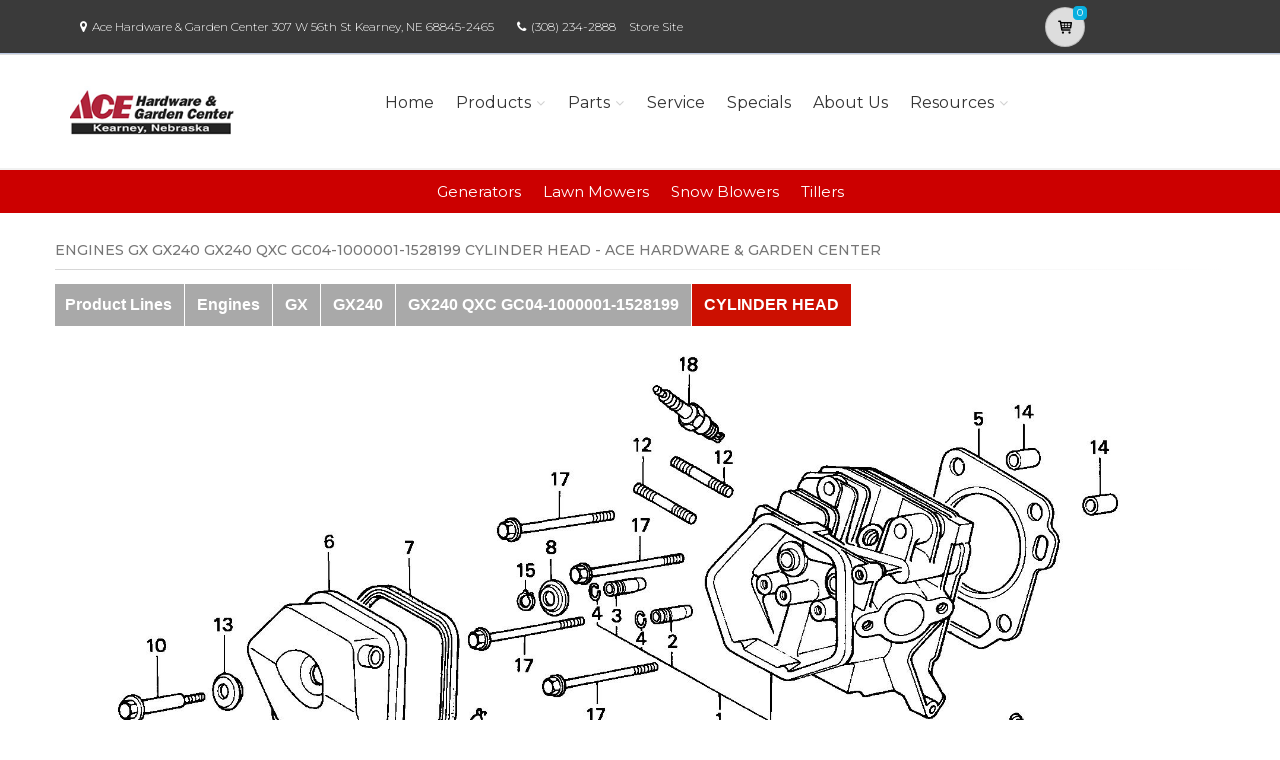

--- FILE ---
content_type: text/css
request_url: https://www.powerdealer.honda.com/content/css/cls-skin.min.css
body_size: 3649
content:
a{color:#3a3a3a;}a:hover{color:#3a3a3a;}a:focus,a:active{color:#3a3a3a;}mark,.mark{background-color:#3a3a3a;color:#fff;}.text-default{color:#3a3a3a;}.table.table-colored{border-bottom-color:#3a3a3a;}.table-colored>thead>tr>th{border-color:#3a3a3a;background-color:#3a3a3a;color:#fff;}.header-top.dark{background-color:#3a3a3a;border-bottom:1px solid #bbc9e3;}.header.dark{background-color:#3a3a3a;border-top-color:#3a3a3a;}.header-top.colored{background-color:#3a3a3a;border-bottom:1px solid #3a3a3a;}.default-bg{background-color:#3a3a3a;color:#fff;}.transparent-header header.header.dark.transparent-header-on{background-color:rgba(57,66,69,.8);border-top-color:rgba(37,42,44,.5);}.fixed-header-on .dark.header.fixed{background-color:rgba(57,66,69,.95);}@media(min-width:768px){.fixed-header-on .dark.header .dropdown-menu{border:1px solid #3a3a3a;}}.default-translucent-bg:after{background-color:rgba(177,177,177,.7);}.default-translucent-bg.hovered:hover:after{background-color:rgba(130,130,130,.8);}.default-hovered:hover:after,.default-hovered:hover{background-color:#3a3a3a;}.timeline-date-label:after{background-color:#3a3a3a;}.btn-default{color:#fff;background-color:#3a3a3a;border-color:#3a3a3a;}.btn-default:hover,.btn-default:focus,.btn-default.focus,.btn-default:active,.btn-default.active,.open>.dropdown-toggle.btn-default{color:#fff;background-color:#3a3a3a;border-color:#3a3a3a;}.btn-default.disabled,.btn-default[disabled],fieldset[disabled] .btn-default{background-color:#3a3a3a;border-color:#3a3a3a;}.btn-default-transparent{color:#777;background-color:transparent;border-color:#3a3a3a;}.btn-default-transparent:hover,.btn-default-transparent:focus,.btn-default-transparent.focus,.btn-default-transparent:active,.btn-default-transparent.active,.open>.dropdown-toggle.btn-default-transparent{color:#fff;background-color:#3a3a3a;border-color:#1b1b1b;}.default-bg .btn-default,.default-translucent-bg .btn-default,.default-bg .btn-default-transparent,.default-translucent-bg .btn-default-transparent{color:#3a3a3a;background-color:#fff;border-color:#fff;}.default-bg .btn-default:hover,.default-translucent-bg .btn-default:hover,.default-bg .btn-default:focus,.default-translucent-bg .btn-default:focus,.default-bg .btn-default.focus,.default-translucent-bg .btn-default.focus,.default-bg .btn-default:active,.default-translucent-bg .btn-default:active,.default-bg .btn-default.active,.default-translucent-bg .btn-default.active,.default-bg .open>.dropdown-toggle.btn-default,.default-translucent-bg .open>.dropdown-toggle.btn-default,.default-bg .btn-default-transparent:hover,.default-translucent-bg .btn-default-transparent:hover,.default-bg .btn-default-transparent:focus,.default-translucent-bg .btn-default-transparent:focus,.default-bg .btn-default-transparent.focus,.default-translucent-bg .btn-default-transparent.focus,.default-bg .btn-default-transparent:active,.default-translucent-bg .btn-default-transparent:active,.default-bg .btn-default-transparent.active,.default-translucent-bg .btn-default-transparent.active,.default-bg .open>.dropdown-toggle.btn-default-transparent,.default-translucent-bg .open>.dropdown-toggle.btn-default-transparent{color:#fff;background-color:transparent;border-color:#fff;}.btn-white{color:#777;background-color:#fff;border-color:#fff;}.btn-white:hover,.btn-white:focus,.btn-white.focus,.btn-white:active,.btn-white.active,.open>.dropdown-toggle.btn-white{color:#3a3a3a;background-color:#fff;border-color:#fff;}.hvr-sweep-to-right:hover,.hvr-sweep-to-left:hover,.hvr-sweep-to-bottom:hover,.hvr-sweep-to-top:hover,.hvr-bounce-to-right:hover,.hvr-bounce-to-left:hover,.hvr-bounce-to-bottom:hover,.hvr-bounce-to-top:hover,.hvr-radial-out:hover,.hvr-rectangle-out:hover,.hvr-shutter-out-horizontal:hover,.hvr-shutter-out-vertical:hover{background:transparent;}.hvr-radial-in,.hvr-rectangle-in,.hvr-shutter-in-horizontal,.hvr-shutter-in-vertical{background:#3a3a3a;}.hvr-radial-in:hover,.hvr-rectangle-in:hover,.hvr-shutter-in-horizontal:hover,.hvr-shutter-in-vertical:hover{background:#3a3a3a;}.hvr-radial-in:before,.hvr-rectangle-in:before,.hvr-shutter-in-horizontal:before,.hvr-shutter-in-vertical:before{background:#fff;}.hvr-sweep-to-right:before,.hvr-sweep-to-left:before,.hvr-sweep-to-bottom:before,.hvr-sweep-to-top:before,.hvr-bounce-to-right:before,.hvr-bounce-to-left:before,.hvr-bounce-to-bottom:before,.hvr-bounce-to-top:before,.hvr-radial-out:before,.hvr-rectangle-out:before,.hvr-shutter-out-horizontal:before,.hvr-shutter-out-vertical:before{background:#3a3a3a;}.no-csstransitions .hvr-radial-in,.no-csstransitions .hvr-rectangle-in,.no-csstransitions .hvr-shutter-in-horizontal,.no-csstransitions .hvr-shutter-in-vertical{background:transparent;}.no-csstransitions .hvr-sweep-to-right:hover,.no-csstransitions .hvr-sweep-to-left:hover,.no-csstransitions .hvr-sweep-to-bottom:hover,.no-csstransitions .hvr-sweep-to-top:hover,.no-csstransitions .hvr-bounce-to-right:hover,.no-csstransitions .hvr-bounce-to-left:hover,.no-csstransitions .hvr-bounce-to-bottom:hover,.no-csstransitions .hvr-bounce-to-top:hover,.no-csstransitions .hvr-radial-out:hover,.no-csstransitions .hvr-rectangle-out:hover,.no-csstransitions .hvr-shutter-out-horizontal:hover,.no-csstransitions .hvr-shutter-out-vertical:hover,.no-csstransitions .hvr-radial-in:hover,.no-csstransitions .hvr-rectangle-in:hover,.no-csstransitions .hvr-shutter-in-horizontal:hover,.no-csstransitions .hvr-shutter-in-vertical:hover{background:#3a3a3a;}.overlay-top a,.overlay-bottom a,.overlay-to-top a{color:#fff;}ul.pagination li>a:hover,ul.pagination li>a:focus{background-color:transparent;color:#fff;background-color:#3a3a3a;border-color:#3a3a3a;}ul.pagination li.active a,.pagination>.active>a:hover,.pagination>.active>a:focus{color:#fff;background-color:#3a3a3a;border-color:#3a3a3a;}.banner .breadcrumb>li a:hover{color:#3a3a3a;}.nav-pills.style-2>li.active>a,.nav-pills.style-2>li.active>a:hover,.nav-pills.style-2>li.active>a:focus,.nav-pills.style-2>li>a:hover,.nav-pills.style-2>li>a:focus{color:#3a3a3a;background-color:#fafafa;border:1px solid #eaeaea;}.nav-pills.nav-stacked>li.active>a,.nav-pills.nav-stacked>li.active>a:hover,.nav-pills.nav-stacked>li.active>a:focus,.nav-pills.nav-stacked>li>a:hover,.nav-pills.nav-stacked>li>a:focus{color:#3a3a3a;background-color:transparent;border-color:transparent;}.nav-pills>li.active>a:after{color:#3a3a3a;}.nav-pills.nav-stacked:not(.list-style-icons)>li.active>a:hover:after,.nav-pills.nav-stacked:not(.list-style-icons)>li.active>a:focus:after,.nav-pills.nav-stacked:not(.list-style-icons)>li>a:hover:after,.nav-pills.nav-stacked:not(.list-style-icons)>li>a:focus:after{color:#3a3a3a;}.nav-pills.nav-stacked.list-style-icons>li>a>i{color:#999;}.nav-pills.nav-stacked.list-style-icons>li.active>a>i,.nav-pills.nav-stacked.list-style-icons>li>a:hover>i,.nav-pills.nav-stacked.list-style-icons>li>a:focus>i{color:#3a3a3a;}.dark .footer-content .nav-pills>li>a,.dark .footer-content .nav-pills>li.active>a,.dark .footer-content .nav-pills>li.active>a:focus,.dark .footer-content .nav-pills>li>a:focus{color:#999;}.dark .footer-content .nav-pills>li.active>a:hover,.dark .footer-content .nav-pills>li>a:hover{color:#3a3a3a;}.collapse-style-2 .panel-heading a{color:#fff;background-color:#3a3a3a;}.panel-heading a{color:inherit;}.progress-bar-default{background-color:#3a3a3a;}.default-bg .form-control{background-color:rgba(0,0,0,.2);border-color:#3a3a3a;-webkit-box-shadow:inset 0 2px 3px rgba(0,0,0,.35);box-shadow:inset 0 2px 3px rgba(0,0,0,.35);color:#fff;}.default-bg .has-success .form-control:focus,.default-bg .has-warning .form-control:focus,.default-bg .has-error .form-control:focus{-webkit-box-shadow:inset 0 2px 3px rgba(0,0,0,.35);box-shadow:inset 0 2px 3px rgba(0,0,0,.35);}.default-bg .input-group-addon{background-color:rgba(0,0,0,.2);border-color:#3a3a3a;}.default-bg .form-control:focus{background-color:rgba(0,0,0,.1);}.default-bg .form-control-feedback{color:#fff;}.dark.header .form-control,.dark.header-top .form-control{border-color:#3a3a3a;}.icon.default-bg{background-color:#3a3a3a;color:#fff;}.icon.light-bg{background-color:#fff;color:#3a3a3a;}.listing-item .overlay-container .badge{border:1px solid #3a3a3a;background-color:rgba(255,255,255,.95);color:#3a3a3a;}.modal-content .modal-header{background-color:#3a3a3a;}.modal-content .modal-title{color:#fff;}.banner .dark.breadcrumb-container{background-color:rgba(57,66,69,.6);}.page-loader-1 .pace{border:1px solid #3a3a3a;}.page-loader-1 .pace .pace-progress{background:#3a3a3a;}.page-loader-2 .pace .pace-progress:before{background:#3a3a3a;}.page-loader-2 .pace .pace-activity{border:5px solid #3a3a3a;}.page-loader-2 .pace .pace-activity:after{border:5px solid #3a3a3a;}.page-loader-2 .pace .pace-activity:before{border:5px solid #3a3a3a;}.page-loader-3 .pace .pace-progress{background:#3a3a3a;}.page-loader-4 .pace .pace-progress{background:#3a3a3a;}.page-loader-5 .pace .pace-progress:after{color:#3a3a3a;}.page-loader-6 .pace .pace-activity{background:#3a3a3a;}.navbar-default .navbar-nav>li>a:hover,.navbar-default .navbar-nav>li>a:focus,.navbar-default .navbar-nav>.active>a,.navbar-default .navbar-nav>.active>a:hover,.navbar-default .navbar-nav>.active>a:focus{background-color:transparent;color:#3a3a3a;}.transparent-header .header:not(.dark) .navbar-nav>li.open>a,.transparent-header .header:not(.dark) .navbar-nav>li>a:hover,.transparent-header .header:not(.dark) .navbar-nav>li>a:focus{color:#3a3a3a;}.main-navigation .navbar-nav>.open>a,.main-navigation .navbar-nav>.open>a:hover,.main-navigation .navbar-nav>.open>a:focus,.main-navigation .navbar-nav>.dropdown>a:focus{background-color:#fff;color:#3a3a3a;border-bottom-color:#fff;border-right:1px solid #f5f5f5;border-left:1px solid #f5f5f5;}.dropdown-menu>li>a:hover,.dropdown-menu>li>a:focus,.nav .open>a,.nav .open>a:hover,.nav .open>a:focus,.dropdown-menu>.active>a,.dropdown-menu>.active>a:hover,.dropdown-menu>.active>a:focus,.dropdown-menu .menu>.active>a,.dropdown-menu .menu>.active>a:hover,.dropdown-menu .menu>.active>a:focus{background-color:#fcfcfc;color:#3a3a3a;border-color:#f7f7f7;}header:not(.dark) .mega-menu .menu>li>a:hover i,header:not(.dark) .dropdown-menu>li>a:hover i,header:not(.dark) .mega-menu .menu>li.active>a i,header:not(.dark) .dropdown-menu>li.active>a i{color:#3a3a3a;}.mega-menu .menu>li>a:hover,.mega-menu .menu>li>a:focus{background-color:#fcfcfc;color:#3a3a3a;border-color:#f7f7f7;text-decoration:none;}.header:not(.dark) .active.dropdown>a:before,.header:not(.dark).centered .active.dropdown>a:before{color:#3a3a3a;}.transparent-header .header:not(.dark) .dropdown:not(.open):not(.active)>a:before{color:#777;}.transparent-header .header:not(.dark) .navbar-default .navbar-nav>.dropdown.open>a:before{color:#3a3a3a;}.dropdown .dropdown.open>a:before,.header.centered:not(.dark) .dropdown .dropdown.open>a:before{color:#3a3a3a;}.navbar-default .navbar-toggle{border-color:#ccc;}.navbar-default .navbar-toggle:hover,.navbar-default .navbar-toggle:focus{background-color:#fafafa;border-color:#3a3a3a;}.navbar-default .navbar-toggle .icon-bar{background-color:#ccc;}.navbar-default .navbar-toggle:hover .icon-bar,.navbar-default .navbar-toggle:focus .icon-bar{background-color:#3a3a3a;}@media(max-width:767px){.navbar-default .navbar-nav .open .dropdown-menu>.active>a,.navbar-default .navbar-nav .open .dropdown-menu>.active>a:hover,.navbar-default .navbar-nav .open .dropdown-menu>.active>a:focus{color:#3a3a3a;background-color:transparent;}.navbar-default .navbar-nav>li>a:hover,.navbar-default .navbar-nav>li>a:focus,.navbar-default .navbar-nav>.active>a,.navbar-default .navbar-nav>.active>a:hover,.navbar-default .navbar-nav>.active>a:focus{color:#3a3a3a;background-color:#fff;border-bottom-color:transparent;}.navbar-default .navbar-nav .open .dropdown-menu>li>a:hover,.navbar-default .navbar-nav .open .dropdown-menu>li>a:focus{color:#3a3a3a;}.navbar-default .navbar-nav>.dropdown.open>a:before{color:#3a3a3a;}}.dark.header .main-navigation .navbar-nav>.open>a,.dark.header .main-navigation .navbar-nav>.open>a:hover,.dark.header .main-navigation .navbar-nav>.open>a:focus,.dark.header .main-navigation .navbar-nav>.dropdown>a:focus{border-bottom-color:#3a3a3a;}.dark.header .dropdown-menu{background-color:#3a3a3a;border:1px solid rgba(57,66,69,.8);}.dark.header .dropdown-menu .divider{background-color:#3a3a3a;}.dark.header .dropdown-menu>li>a,.dark.header .mega-menu .menu>li>a{border-bottom:1px solid rgba(57,66,69,.8);}.dark.header .mega-menu .menu>li>a:hover,.dark.header .mega-menu .menu>li>a:focus{border-color:rgba(57,66,69,.8);}.dark.header .dropdown-menu>li>a:hover,.dark.header .dropdown-menu>li>a:focus,.dark.header .nav .open>a,.dark.header .nav .open>a:hover,.dark.header .nav .open>a:focus,.dark.header .dropdown-menu>.active>a,.dark.header .dropdown-menu>.active>a:hover,.dark.header .dropdown-menu>.active>a:focus,.dark.header .dropdown-menu .menu>.active>a,.dark.header .dropdown-menu .menu>.active>a:hover,.dark.header .dropdown-menu .menu>.active>a:focus{border-color:rgba(57,66,69,.8);}@media(max-width:767px){.transparent-header .dark .main-navigation .navbar.navbar-default{background-color:rgba(57,66,69,.9);border-color:rgba(37,42,44,.5);}}.subfooter .navbar-default .nav>li>a:hover,.subfooter .navbar-default .nav>.active>a:hover,.subfooter .navbar-default .nav>.active>a:focus{background-color:transparent;text-decoration:underline;color:#3a3a3a;}#offcanvas .nav .open>a,#offcanvas .nav .open>a:hover,#offcanvas .nav .open>a:focus,#offcanvas .nav>li>a:hover,#offcanvas .nav>li>a:focus,#offcanvas .navbar-nav>li.active>a{color:#3a3a3a;background-color:#fff;}#offcanvas .dropdown>a:before{color:#777;}#offcanvas .dropdown.open>a:before{color:#3a3a3a;}.social-links li a{border:1px solid #e7e7e7;color:#999;}.social-links li a:hover{background-color:transparent;border-color:#3a3a3a;color:#3a3a3a;}.dark.social-links li a{background-color:rgba(0,0,0,.6);border:1px solid rgba(0,0,0,.1);color:#fff;}.social-links.animated-effect-1 li a:hover{color:#fff !important;}.social-links.animated-effect-1 li a:after{background-color:#3a3a3a;}.default.social-links li a{background-color:#3a3a3a;border:1px solid #3a3a3a;color:#fff;}.default.social-links li a:hover{background-color:#fff;color:#777;}.header-top:not(.dark) .social-links .dropdown.open>button>i:before{color:#3a3a3a;}.header-top.colored .social-links .dropdown>button>i:before,.header-top.colored .social-links .dropdown.open>button>i:before{color:#fff;}.dark.header-top .dropdown-menu{border:1px solid #bbc9e3;border-top:none;background:#fff;}.header-dropdown-buttons .btn-group .dropdown-menu{border:none;}@media(max-width:1199px){.full-width-section:not(.no-image) .full-text-container.default-bg{background-color:rgba(137,138,138,.6);}}.header-dropdown-buttons .btn-group>.btn{background-color:#f2f2f2;border:1px solid #e9e9e9;}.header-dropdown-buttons .btn-group>.btn:hover{background-color:#3a3a3a;color:#fff;border-color:#3a3a3a;}.header-dropdown-buttons .btn-group.open>.btn{background-color:#3a3a3a;color:#fff;border-color:#3a3a3a;}.colored.header-top .dropdown-menu{border:1px solid #3a3a3a;background:#3a3a3a;}.media:hover .icon{background-color:transparent;color:#3a3a3a;border:1px solid #3a3a3a;}.popover-title{background-color:#3a3a3a;color:#fff;}.tag a{color:#fff;background-color:#3a3a3a;border:1px solid #3a3a3a;}.tag a:hover{color:#3a3a3a;background-color:#fff;border-color:#3a3a3a;text-decoration:none;}.tp-bannertimer{background-color:rgba(130,130,130,.8);}.content-slider-with-large-controls .owl-buttons .owl-prev:after,.content-slider-with-large-controls-autoplay .owl-buttons .owl-prev:after{color:#3a3a3a;}.content-slider-with-large-controls .owl-buttons .owl-next:after,.content-slider-with-large-controls-autoplay .owl-buttons .owl-next:after{color:#3a3a3a;}.homehour{background-image:url(../images/section-image-hour.jpg);background-size:contain;background-repeat:no-repeat;background-color:#e4e5e7;background-position-x:center;color:#fff !important;}.hondasubmenu{background-color:#c00 !important;}.dark-bg{background-color:#3a3a3a !important;font-weight:400 !important;}.subfooter{background-color:#3a3a3a !important;color:#fff !important;}.calltobottom{background-color:#3a3a3a !important;}.whychooseleft{color:#fff !important;}.footer{background-color:#efefef;color:#717171 !important;}.footer h2{color:#717171 !important;}.footer th{color:#717171 !important;}.footer tr{color:#717171 !important;}.mainhomebg{padding-top:12px;background-color:#fff !important;}.btn-default{background-color:#c00;border-color:#c00;}.image-box .boxbg{background-color:#fff !important;}

--- FILE ---
content_type: application/x-javascript
request_url: https://assets.adobedtm.com/4d2629481466/69d0baf6d3e3/launch-6e6273d3182f.min.js
body_size: 16966
content:
// For license information, see `https://assets.adobedtm.com/4d2629481466/69d0baf6d3e3/launch-6e6273d3182f.js`.
window._satellite=window._satellite||{},window._satellite.container={buildInfo:{minified:!0,buildDate:"2026-02-06T20:56:48Z",turbineBuildDate:"2026-01-26T18:40:04Z",turbineVersion:"29.0.0"},environment:{id:"ENb78a537acdb44c68becce93b006f650d",stage:"production"},dataElements:{"dataLayer - Model - body_style":{defaultValue:"",forceLowerCase:!0,cleanText:!0,storageDuration:"pageview",modulePath:"core/src/lib/dataElements/customCode.js",settings:{source:function(){try{return window.dataLayer["Model.body_style"]}catch(e){return!1}}}},"dataLayer - Dealer - dealer_locator_search_type":{defaultValue:"",forceLowerCase:!0,cleanText:!0,storageDuration:"pageview",modulePath:"core/src/lib/dataElements/customCode.js",settings:{source:function(){try{return window.dataLayer.Dealer.dealer_locator_search_type?window.dataLayer.Dealer.dealer_locator_search_type:window.dataLayer["Dealer.dealer_locator_search_type"]}catch(e){return!1}}}},"dataLayer - Event_Metadata_action_type":{defaultValue:"",forceLowerCase:!0,cleanText:!0,storageDuration:"pageview",modulePath:"core/src/lib/dataElements/customCode.js",settings:{source:function(){try{return window.dataLayer.Event_Metadata.action_type?window.dataLayer.Event_Metadata.action_type:window.dataLayer["Event_Metadata.action_type"]}catch(e){return!1}}}},"Campaign (cid)":{defaultValue:"",forceLowerCase:!0,cleanText:!0,storageDuration:"pageview",modulePath:"core/src/lib/dataElements/queryStringParameter.js",settings:{name:"cid",caseInsensitive:!0}},"dataLayer - Page - scroll_depth":{defaultValue:"",forceLowerCase:!0,cleanText:!0,storageDuration:"pageview",modulePath:"core/src/lib/dataElements/customCode.js",settings:{source:function(){try{return window.dataLayer.Page.scroll_depth?window.dataLayer.Page.scroll_depth:window.dataLayer["Page.scroll_depth"]}catch(e){return!1}}}},page_referrer:{defaultValue:"no referrer",forceLowerCase:!0,storageDuration:"pageview",modulePath:"core/src/lib/dataElements/pageInfo.js",settings:{attribute:"referrer"}},"dataLayer - Link_Metadata_destination_url":{defaultValue:"",forceLowerCase:!0,cleanText:!0,modulePath:"core/src/lib/dataElements/customCode.js",settings:{source:function(){try{return window.dataLayer.Link_Metadata.destination_url?window.dataLayer.Link_Metadata.destination_url:window.dataLayer["Link_Metadata.destination_url"]}catch(e){return!1}}}},"dataLayer - Dealer - dealer_category":{defaultValue:"",forceLowerCase:!0,cleanText:!0,storageDuration:"pageview",modulePath:"core/src/lib/dataElements/customCode.js",settings:{source:function(){try{return window.dataLayer.Dealer.dealer_category?window.dataLayer.Dealer.dealer_category:window.dataLayer["Dealer.dealer_category"]}catch(e){return!1}}}},"dataLayer - Event_Metadata - download_title":{defaultValue:"",forceLowerCase:!0,cleanText:!0,storageDuration:"pageview",modulePath:"core/src/lib/dataElements/customCode.js",settings:{source:function(){try{return window.dataLayer.Event_Metadata.download_title?window.dataLayer.Event_Metadata.download_title:window.dataLayer["Event_Metadata.download_title"]}catch(e){return!1}}}},"dataLayer - Global - channel":{defaultValue:"",forceLowerCase:!0,cleanText:!0,storageDuration:"pageview",modulePath:"core/src/lib/dataElements/customCode.js",settings:{source:function(){try{return window.dataLayer.Global.channel?window.dataLayer.Global.channel:window.dataLayer["Global.channel"]}catch(e){return!1}}}},"dataLayer - Model - recall_number":{defaultValue:"",forceLowerCase:!0,cleanText:!0,storageDuration:"pageview",modulePath:"core/src/lib/dataElements/customCode.js",settings:{source:function(){try{return window.dataLayer["model.model_recall_number"]}catch(e){return!1}}}},"dataLayer - Dealer - selected_dealer_id":{defaultValue:"",forceLowerCase:!0,cleanText:!0,storageDuration:"pageview",modulePath:"core/src/lib/dataElements/customCode.js",settings:{source:function(){try{return window.dataLayer.Dealer.selected_dealer_id?window.dataLayer.Dealer.selected_dealer_id:window.dataLayer["Dealer.selected_dealer_id"]}catch(e){return!1}}}},"dataLayer - User - internal_search_results":{defaultValue:"",forceLowerCase:!0,cleanText:!0,storageDuration:"pageview",modulePath:"core/src/lib/dataElements/customCode.js",settings:{source:function(){try{return window.dataLayer.User.internal_search_results?window.dataLayer.User.internal_search_results:window.dataLayer["User.internal_search_results"]}catch(e){return!1}}}},"dataLayer - Page - page_friendly_url":{defaultValue:"",forceLowerCase:!0,cleanText:!0,storageDuration:"pageview",modulePath:"core/src/lib/dataElements/customCode.js",settings:{source:function(){try{return window.dataLayer.Page.page_friendly_url?window.dataLayer.Page.page_friendly_url:window.dataLayer["Page.page_friendly_url"]}catch(e){return!1}}}},"dataLayer - Page - referrer_type":{defaultValue:"",forceLowerCase:!0,cleanText:!0,storageDuration:"pageview",modulePath:"core/src/lib/dataElements/customCode.js",settings:{source:function(){try{return window.dataLayer.Page.referrer_type?window.dataLayer.Page.referrer_type:window.dataLayer["Page.referrer_type"]}catch(e){return!1}}}},"Adobe Analytics Classic Visitor ID":{defaultValue:"",storageDuration:"pageview",modulePath:"core/src/lib/dataElements/cookie.js",settings:{name:"s_fid"}},"dataLayer - Dealer - dealer_brand":{defaultValue:"",forceLowerCase:!0,cleanText:!0,storageDuration:"pageview",modulePath:"core/src/lib/dataElements/customCode.js",settings:{source:function(){try{return window.dataLayer.Dealer.dealer_brand?window.dataLayer.Dealer.dealer_brand:window.dataLayer["Dealer.dealer_brand"]}catch(e){return!1}}}},"Campaign (ofrcd)":{defaultValue:"",forceLowerCase:!0,cleanText:!0,storageDuration:"pageview",modulePath:"core/src/lib/dataElements/queryStringParameter.js",settings:{name:"ofrcd",caseInsensitive:!0}},"Campaign (cmpcd)":{defaultValue:"",forceLowerCase:!0,cleanText:!0,storageDuration:"pageview",modulePath:"core/src/lib/dataElements/queryStringParameter.js",settings:{name:"cmpcd",caseInsensitive:!0}},"dataLayer - Model - model_id":{defaultValue:"",forceLowerCase:!0,cleanText:!0,storageDuration:"pageview",modulePath:"core/src/lib/dataElements/customCode.js",settings:{source:function(){try{return window.dataLayer.Model.model_id?window.dataLayer.Model.model_id:window.dataLayer["Model.model_id"]}catch(e){return!1}}}},"dataLayer - Event_Metadata_action_category":{defaultValue:"",forceLowerCase:!0,cleanText:!0,storageDuration:"pageview",modulePath:"core/src/lib/dataElements/customCode.js",settings:{source:function(){try{return window.dataLayer.Event_Metadata.action_category?window.dataLayer.Event_Metadata.action_category:window.dataLayer["Event_Metadata.action_category"]}catch(e){return!1}}}},"dataLayer - Page - sub_section3":{defaultValue:"",forceLowerCase:!0,cleanText:!0,storageDuration:"pageview",modulePath:"core/src/lib/dataElements/customCode.js",settings:{source:function(){try{return window.dataLayer.Page.sub_section3?window.dataLayer.Page.sub_section3:window.dataLayer["Page.sub_section3"]}catch(e){return!1}}}},"dataLayer - Page - brand_name":{defaultValue:"",forceLowerCase:!0,cleanText:!0,storageDuration:"pageview",modulePath:"core/src/lib/dataElements/customCode.js",settings:{source:function(){try{return window.dataLayer.Page.brand_name?window.dataLayer.Page.brand_name:window.dataLayer["Page.brand_name"]}catch(e){return!1}}}},"dataLayer - Dealer - selected_dealer_name":{defaultValue:"",forceLowerCase:!0,cleanText:!0,storageDuration:"pageview",modulePath:"core/src/lib/dataElements/customCode.js",settings:{source:function(){try{return window.dataLayer.Dealer.selected_dealer_name?window.dataLayer.Dealer.selected_dealer_name:window.dataLayer["Dealer.selected_dealer_name"]}catch(e){return!1}}}},"dataLayer - User - user_zipcode":{defaultValue:"",forceLowerCase:!0,cleanText:!0,storageDuration:"pageview",modulePath:"core/src/lib/dataElements/customCode.js",settings:{source:function(){try{return window.dataLayer["User.user_zipcode"]}catch(e){return!1}}}},"dataLayer - Global - linkname":{defaultValue:"",forceLowerCase:!0,cleanText:!0,storageDuration:"pageview",modulePath:"core/src/lib/dataElements/customCode.js",settings:{source:function(){try{return window.dataLayer.Global.linkname?window.dataLayer.Global.linkname:window.dataLayer["Global.linkname"]}catch(e){return!1}}}},"dataLayer - Model - mfr_campaign_id":{defaultValue:"",forceLowerCase:!0,cleanText:!0,storageDuration:"pageview",modulePath:"core/src/lib/dataElements/customCode.js",settings:{source:function(){try{return window.dataLayer["model.model_mfr_campaign_id"]}catch(e){return!1}}}},"dataLayer - Page - full_url":{defaultValue:"",forceLowerCase:!0,cleanText:!0,storageDuration:"pageview",modulePath:"core/src/lib/dataElements/customCode.js",settings:{source:function(){try{return window.dataLayer.Page.full_url?window.dataLayer.Page.full_url:window.dataLayer["Page.full_url"]}catch(e){return!1}}}},"dataLayer - Page - page_name":{defaultValue:"",forceLowerCase:!0,cleanText:!0,storageDuration:"pageview",modulePath:"core/src/lib/dataElements/customCode.js",settings:{source:function(){try{return window.dataLayer.Page.page_name?window.dataLayer.Page.page_name:window.dataLayer["Page.page_name"]}catch(e){return!1}}}},"dataLayer - Model - model_year":{defaultValue:"",forceLowerCase:!0,cleanText:!0,storageDuration:"pageview",modulePath:"core/src/lib/dataElements/customCode.js",settings:{source:function(){try{return window.dataLayer["Model.model_year"]}catch(e){return!1}}}},"dataLayer - Page - internal_referrer":{defaultValue:"",forceLowerCase:!0,cleanText:!0,storageDuration:"pageview",modulePath:"core/src/lib/dataElements/customCode.js",settings:{source:function(){try{return window.dataLayer.Page.internal_referrer?window.dataLayer.Page.internal_referrer:window.dataLayer["Page.internal_referrer"]}catch(e){return!1}}}},"dataLayer - Metadata - number_of_search_results":{defaultValue:"",forceLowerCase:!0,cleanText:!0,storageDuration:"pageview",modulePath:"core/src/lib/dataElements/customCode.js",settings:{source:function(){try{return window.dataLayer.Metadata.number_of_search_results?window.dataLayer.Metadata.number_of_search_results:window.dataLayer["Metadata.number_of_search_results"]}catch(e){return!1}}}},"dataLayer - Page - page_language":{defaultValue:"",forceLowerCase:!0,cleanText:!0,storageDuration:"pageview",modulePath:"core/src/lib/dataElements/customCode.js",settings:{source:function(){try{return dataLayer.Page.page_language}catch(e){return!1}}}},"dataLayer - User - internal_search_term":{defaultValue:"",forceLowerCase:!0,cleanText:!0,storageDuration:"pageview",modulePath:"core/src/lib/dataElements/customCode.js",settings:{source:function(){try{return window.dataLayer.User.internal_search_term?window.dataLayer.User.internal_search_term:window.dataLayer["User.internal_search_term"]}catch(e){return!1}}}},"dataLayer - User - internal_search_type":{defaultValue:"",forceLowerCase:!0,cleanText:!0,storageDuration:"pageview",modulePath:"core/src/lib/dataElements/customCode.js",settings:{source:function(){try{return window.dataLayer.User.internal_search_type?window.dataLayer.User.internal_search_type:window.dataLayer["User.internal_search_type"]}catch(e){return!1}}}},"dataLayer - Event_Metadata_action_label":{defaultValue:"",forceLowerCase:!0,cleanText:!0,storageDuration:"pageview",modulePath:"core/src/lib/dataElements/customCode.js",settings:{source:function(){try{return window.dataLayer.Event_Metadata.action_label?window.dataLayer.Event_Metadata.action_label:window.dataLayer["Event_Metadata.action_label"]}catch(e){return!1}}}},"dataLayer - Page - sub_section":{defaultValue:"",forceLowerCase:!0,cleanText:!0,storageDuration:"pageview",modulePath:"core/src/lib/dataElements/customCode.js",settings:{source:function(){try{return window.dataLayer.Page.sub_section?window.dataLayer.Page.sub_section:window.dataLayer["Page.sub_section"]}catch(e){return!1}}}},page:{forceLowerCase:!0,storageDuration:"pageview",modulePath:"core/src/lib/dataElements/pageInfo.js",settings:{attribute:"title"}},"dataLayer - Page - sub_section2":{defaultValue:"",forceLowerCase:!0,cleanText:!0,storageDuration:"pageview",modulePath:"core/src/lib/dataElements/customCode.js",settings:{source:function(){try{return window.dataLayer.Page.sub_section2?window.dataLayer.Page.sub_section2:window.dataLayer["Page.sub_section2"]}catch(e){return!1}}}},"Campaign (celcd)":{defaultValue:"",forceLowerCase:!0,cleanText:!0,storageDuration:"pageview",modulePath:"core/src/lib/dataElements/queryStringParameter.js",settings:{name:"celcd",caseInsensitive:!0}},"dataLayer - Page - site_section":{defaultValue:"",forceLowerCase:!0,cleanText:!0,storageDuration:"pageview",modulePath:"core/src/lib/dataElements/customCode.js",settings:{source:function(){try{return window.dataLayer.Page.site_section?window.dataLayer.Page.site_section:window.dataLayer["Page.site_section"]}catch(e){return!1}}}},"dataLayer - Compare - default_comp_model":{defaultValue:"",forceLowerCase:!0,cleanText:!0,storageDuration:"pageview",modulePath:"core/src/lib/dataElements/customCode.js",settings:{source:function(){try{return window.dataLayer.Compare.default_comp_model?window.dataLayer.Compare.default_comp_model:window.dataLayer["Compare.default_comp_model"]}catch(e){return!1}}}},"dataLayer - Global - zipcode":{defaultValue:"",forceLowerCase:!0,cleanText:!0,storageDuration:"pageview",modulePath:"core/src/lib/dataElements/customCode.js",settings:{source:function(){try{return window.dataLayer["Global.zipcode"]}catch(e){return!1}}}},"dataLayer - Page - referrer_url":{defaultValue:"",forceLowerCase:!0,cleanText:!0,storageDuration:"pageview",modulePath:"core/src/lib/dataElements/customCode.js",settings:{source:function(){try{return window.dataLayer.Page.referrer_url?window.dataLayer.Page.referrer_url:window.dataLayer["Page.referrer_url"]}catch(e){return!1}}}},"Campaign (pgrcd) ":{defaultValue:"",forceLowerCase:!0,cleanText:!0,storageDuration:"pageview",modulePath:"core/src/lib/dataElements/queryStringParameter.js",settings:{name:"pgrcd",caseInsensitive:!0}},"dataLayer - Dealer - dealer_locator_search_term":{defaultValue:"",forceLowerCase:!0,cleanText:!0,storageDuration:"pageview",modulePath:"core/src/lib/dataElements/customCode.js",settings:{source:function(){try{return window.dataLayer.Dealer.dealer_locator_search_term?window.dataLayer.Dealer.dealer_locator_search_term:window.dataLayer["Dealer.dealer_locator_search_term"]}catch(e){return!1}}}},"dataLayer - Model - model_trim":{defaultValue:"",forceLowerCase:!0,cleanText:!0,storageDuration:"pageview",modulePath:"core/src/lib/dataElements/customCode.js",settings:{source:function(){try{return window.dataLayer["Model.model_trim"]}catch(e){return!1}}}},"dataLayer - Model - model_name":{defaultValue:"",forceLowerCase:!0,cleanText:!0,storageDuration:"pageview",modulePath:"core/src/lib/dataElements/customCode.js",settings:{source:function(){try{return window.dataLayer.Model.model_name?window.dataLayer.Model.model_name:window.dataLayer["Model.model_name"]}catch(e){return!1}}}},"dataLayer - Metadata - property_name":{defaultValue:"",forceLowerCase:!0,cleanText:!0,storageDuration:"pageview",modulePath:"core/src/lib/dataElements/customCode.js",settings:{source:function(){try{return window.dataLayer.Metadata.property_name?window.dataLayer.Metadata.property_name:window.dataLayer["Metadata.property_name"]}catch(e){return!1}}}}},extensions:{core:{displayName:"Core",hostedLibFilesBaseUrl:"https://assets.adobedtm.com/extensions/EP6a6d85ccbeaa4750848f31959dd9eec5/",modules:{"core/src/lib/dataElements/customCode.js":{name:"custom-code",displayName:"Custom Code",script:function(e){"use strict";e.exports=function(e,a){return e.source(a)}}},"core/src/lib/dataElements/queryStringParameter.js":{name:"query-string-parameter",displayName:"Query String Parameter",script:function(e,a,t){"use strict";var r=t("@adobe/reactor-window"),n=t("@adobe/reactor-query-string");e.exports=function(e){var a=n.parse(r.location.search);if(!e.caseInsensitive)return a[e.name];for(var t=e.name.toLowerCase(),o=Object.keys(a),i=0;i<o.length;i++){var l=o[i];if(l.toLowerCase()===t)return a[l]}}}},"core/src/lib/dataElements/pageInfo.js":{name:"page-info",displayName:"Page Info",script:function(e,a,t){"use strict";var r=t("@adobe/reactor-document");e.exports=function(e){switch(e.attribute){case"url":return r.location.href;case"hostname":return r.location.hostname;case"pathname":return r.location.pathname;case"protocol":return r.location.protocol;case"referrer":return r.referrer;case"title":return r.title}}}},"core/src/lib/dataElements/cookie.js":{name:"cookie",displayName:"Cookie",script:function(e,a,t){"use strict";var r=t("@adobe/reactor-cookie");e.exports=function(e){return r.get(e.name)}}},"core/src/lib/events/directCall.js":{name:"direct-call",displayName:"Direct Call",script:function(e,a,t,r){"use strict";var n={};window._satellite=window._satellite||{},window._satellite.track=function(e,a){e=e.trim();var t=n[e];if(t){var o={identifier:e,detail:a};t.forEach((function(e){e(o)}));var i=['Rules using the direct call event type with identifier "'+e+'" have been triggered'+(a?" with additional detail:":".")];a&&i.push(a),r.logger.log.apply(r.logger,i)}else r.logger.log('"'+e+'" does not match any direct call identifiers.')},e.exports=function(e,a){var t=n[e.identifier];t||(t=n[e.identifier]=[]),t.push(a)}}},"core/src/lib/conditions/valueComparison.js":{name:"value-comparison",displayName:"Value Comparison",script:function(e,a,t){"use strict";var r=t("../helpers/stringAndNumberUtils").isString,n=t("../helpers/stringAndNumberUtils").isNumber,o=t("../helpers/stringAndNumberUtils").castToStringIfNumber,i=t("../helpers/stringAndNumberUtils").castToNumberIfString,l=function(e,a){return a&&r(e)?e.toLowerCase():e},u=function(e){return function(a,t,n){return a=o(a),t=o(t),r(a)&&r(t)&&e(a,t,n)}},c=function(e){return function(a,t){return a=i(a),t=i(t),n(a)&&n(t)&&e(a,t)}},s=function(e){return function(a,t,r){return e(l(a,r),l(t,r))}},d={equals:s((function(e,a){return e==a})),doesNotEqual:function(){return!d.equals.apply(null,arguments)},contains:u(s((function(e,a){return-1!==e.indexOf(a)}))),doesNotContain:function(){return!d.contains.apply(null,arguments)},startsWith:u(s((function(e,a){return 0===e.indexOf(a)}))),doesNotStartWith:function(){return!d.startsWith.apply(null,arguments)},endsWith:u(s((function(e,a){return e.substring(e.length-a.length,e.length)===a}))),doesNotEndWith:function(){return!d.endsWith.apply(null,arguments)},matchesRegex:u((function(e,a,t){return new RegExp(a,t?"i":"").test(e)})),doesNotMatchRegex:function(){return!d.matchesRegex.apply(null,arguments)},lessThan:c((function(e,a){return e<a})),lessThanOrEqual:c((function(e,a){return e<=a})),greaterThan:c((function(e,a){return e>a})),greaterThanOrEqual:c((function(e,a){return e>=a})),isTrue:function(e){return!0===e},isTruthy:function(e){return Boolean(e)},isFalse:function(e){return!1===e},isFalsy:function(e){return!e}};e.exports=function(e){return d[e.comparison.operator](e.leftOperand,e.rightOperand,Boolean(e.comparison.caseInsensitive))}}},"core/src/lib/helpers/stringAndNumberUtils.js":{script:function(e){"use strict";var a=function(e){return"number"==typeof e&&isFinite(e)},t=function(e){return"string"==typeof e||e instanceof String},r=function(e){return a(e)?String(e):e},n=function(e){return t(e)?Number(e):e};e.exports={isNumber:a,isString:t,castToStringIfNumber:r,castToNumberIfString:n}}}}},"adobe-analytics":{displayName:"Adobe Analytics",hostedLibFilesBaseUrl:"https://assets.adobedtm.com/extensions/EP31dbb9c60e404ba1aa6e746d49be6f29/",settings:{orgId:"7544659E533490480A490D4D@AdobeOrg",customSetup:{source:function(e){function a(e){var a=e;if("-v"===a)return{plugin:"getNewRepeat",version:"3.0"};void 0!==(e=function(){if(void 0!==window.s_c_il)for(var e,a=0;a<window.s_c_il.length;a++)if((e=window.s_c_il[a])._c&&"s_c"===e._c)return e}())&&(e.contextData.getNewRepeat="3.0"),window.cookieWrite=window.cookieWrite||function(e,a,t){if("string"==typeof e){var r=window.location.hostname,n=window.location.hostname.split(".").length-1;if(r&&!/^[0-9.]+$/.test(r)){n=2<n?n:2;var o=r.lastIndexOf(".");if(0<=o){for(;0<=o&&1<n;)o=r.lastIndexOf(".",o-1),n--;o=0<o?r.substring(o):r}}if(g=o,a=void 0!==a?""+a:"",t||""===a)if(""===a&&(t=-60),"number"==typeof t){var i=new Date;i.setTime(i.getTime()+6e4*t)}else i=t;return!(!e||(document.cookie=encodeURIComponent(e)+"="+encodeURIComponent(a)+"; path=/;"+(t?" expires="+i.toUTCString()+";":"")+(g?" domain="+g+";":""),"undefined"==typeof cookieRead))&&cookieRead(e)===a}},window.cookieRead=window.cookieRead||function(e){if("string"!=typeof e)return"";e=encodeURIComponent(e);var a=" "+document.cookie,t=a.indexOf(" "+e+"="),r=0>t?t:a.indexOf(";",t);return(e=0>t?"":decodeURIComponent(a.substring(t+2+e.length,0>r?a.length:r)))?e:""},e="s_nr"+(a=a||30);var t=new Date,r=cookieRead(e),n=r.split("-"),o=t.getTime();return t.setTime(o+864e5*a),""===r||18e5>o-n[0]&&"New"===n[1]?(cookieWrite(e,o+"-New",t),"new"):(cookieWrite(e,o+"-Repeat",t),"repeat")}e.linkTrackVars="eVar114",e.usePlugins=!0,e.doPlugins=function(){e.eVar114=a()}}},libraryCode:{type:"managed",accounts:{staging:["ahmdsppowerequipmentdev"],production:["ahmdsppowerequipment"],development:["ahmdsppowerequipmentdev"]},useActivityMap:!0,scopeTrackerGlobally:!0},trackerProperties:{pageURL:"%dataLayer - Page - full_url%",pageName:"%dataLayer - Page - page_name%",visitorID:"%Adobe Analytics Classic Visitor ID%%Adobe Analytics Classic Visitor ID%",currencyCode:"USD",trackingServer:"omt.honda.com",trackInlineStats:!0,trackDownloadLinks:!1,trackExternalLinks:!0,linkInternalFilters:["www.honda.com/privacy","https://akamai-staging.honda.com/privacy","https://staging.honda.com/privacy","honda.com/privacy"],linkLeaveQueryString:!0,trackingServerSecure:"somt.honda.com"}},modules:{"adobe-analytics/src/lib/actions/clearVariables.js":{name:"clear-variables",displayName:"Clear Variables",script:function(e,a,t,r){"use strict";var n=t("../sharedModules/getTracker");e.exports=function(){return n().then((function(e){e.clearVars&&(r.logger.info("Clear variables."),e.clearVars())}),(function(e){r.logger.error("Cannot clear variables: "+e)}))}}},"adobe-analytics/src/lib/actions/sendBeacon.js":{name:"send-beacon",displayName:"Send Beacon",script:function(e,a,t,r){"use strict";var n=t("../sharedModules/getTracker"),o=t("../helpers/getNodeLinkText"),i=function(e){return e&&e.nodeName&&"a"===e.nodeName.toLowerCase()},l=function(e){return i(e)?o(e):"link clicked"},u=function(e,a,t){if("page"===a.type)r.logger.info("Firing page view beacon."),e.t();else{var n={linkType:a.linkType||"o",linkName:a.linkName||l(t)};r.logger.info("Firing link track beacon using the values: "+JSON.stringify(n)+"."),e.tl(i(t)?t:"true",n.linkType,n.linkName)}};e.exports=function(e,a){return n().then((function(t){u(t,e,a.element)}),(function(e){r.logger.error("Cannot send beacon: "+e)}))}}},"adobe-analytics/src/lib/actions/setVariables.js":{name:"set-variables",displayName:"Set Variables",script:function(e,a,t,r){"use strict";var n=t("../sharedModules/getTracker"),o=t("../helpers/applyTrackerVariables");e.exports=function(e,a){return n().then((function(t){r.logger.info("Set variables on the tracker."),o(t,e.trackerProperties),e.customSetup&&e.customSetup.source&&e.customSetup.source.call(a.element,a,t)}),(function(e){r.logger.error("Cannot set variables: "+e)}))}}},"adobe-analytics/src/lib/sharedModules/getTracker.js":{script:function(e,a,t,r){"use strict";var n,o=t("@adobe/reactor-cookie"),i=t("@adobe/reactor-promise"),l=t("@adobe/reactor-window"),u=t("../helpers/settingsHelper"),c=t("../helpers/augmenters"),s=t("../helpers/applyTrackerVariables"),d=t("../helpers/loadLibrary"),p=t("../helpers/generateVersion")(r.buildInfo.turbineBuildDate),f="beforeSettings",g=r.getSharedModule("adobe-mcid","mcid-instance"),y=function(e){return!e||"true"===o.get(e)},m=function(e){return i.all(c.map((function(a){var t;try{t=a(e)}catch(e){setTimeout((function(){throw e}))}return i.resolve(t)}))).then((function(){return e}))},v=function(e){return g&&(r.logger.info("Setting MCID instance on the tracker."),e.visitor=g),e},_=function(e){return r.logger.info('Setting version on tracker: "'+p+'".'),void 0!==e.tagContainerMarker?e.tagContainerMarker=p:"string"==typeof e.version&&e.version.substring(e.version.length-5)!=="-"+p&&(e.version+="-"+p),e},h=function(e,a,t){return a.loadPhase===f&&a.source&&(r.logger.info("Calling custom script before settings."),a.source.call(l,t)),s(t,e||{}),a.loadPhase!==f&&a.source&&(r.logger.info("Calling custom script after settings."),a.source.call(l,t)),t},b=function(e,a){return u.isAudienceManagementEnabled(e)&&(a.loadModule("AudienceManagement"),r.logger.info("Initializing AudienceManagement module"),a.AudienceManagement.setup(e.moduleProperties.audienceManager.config)),a},w=(n=r.getExtensionSettings(),y(n.trackingCookieName)?d(n).then(m).then(v).then(_).then(h.bind(null,n.trackerProperties,n.customSetup||{})).then(b.bind(null,n)):i.reject("EU compliance was not acknowledged by the user."));e.exports=function(){return w}},name:"get-tracker",shared:!0},"adobe-analytics/src/lib/sharedModules/augmentTracker.js":{name:"augment-tracker",shared:!0,script:function(e,a,t){"use strict";var r=t("../helpers/augmenters");e.exports=function(e){r.push(e)}}},"adobe-analytics/src/lib/helpers/settingsHelper.js":{script:function(e,a,t,r){"use strict";var n=t("@adobe/reactor-window"),o={LIB_TYPES:{MANAGED:"managed",PREINSTALLED:"preinstalled",REMOTE:"remote",CUSTOM:"custom"},MANAGED_LIB_PATHS:{APP_MEASUREMENT:"AppMeasurement.js",ACTIVITY_MAP:"AppMeasurement_Module_ActivityMap.js",AUDIENCE_MANAGEMENT:"AppMeasurement_Module_AudienceManagement.js"},getReportSuites:function(e){var a=e.production;return e[r.environment.stage]&&(a=e[r.environment.stage]),a.join(",")},isActivityMapEnabled:function(e){return!(e.libraryCode&&!e.libraryCode.useActivityMap&&!1===e.libraryCode.useActivityMap)},isAudienceManagementEnabled:function(e){var a=!1;return e&&e.moduleProperties&&e.moduleProperties.audienceManager&&e.moduleProperties.audienceManager.config&&n&&n._satellite&&n._satellite.company&&n._satellite.company.orgId&&(a=!0),a}};e.exports=o}},"adobe-analytics/src/lib/helpers/augmenters.js":{script:function(e){"use strict";e.exports=[]}},"adobe-analytics/src/lib/helpers/applyTrackerVariables.js":{script:function(e,a,t,r){"use strict";var n=t("@adobe/reactor-query-string"),o=t("@adobe/reactor-window"),i=/eVar([0-9]+)/,l=/prop([0-9]+)/,u=new RegExp("^(eVar[0-9]+)|(prop[0-9]+)|(hier[0-9]+)|campaign|purchaseID|channel|server|state|zip|pageType$"),c=function(e,a,t){return t.indexOf(e)===a},s=function(e,a,t){var r=Object.keys(a).filter(u.test.bind(u));return t&&r.push("events"),(r=r.concat((e.linkTrackVars||"").split(","))).filter((function(e,a){return"None"!==e&&e&&c(e,a,r)})).join(",")},d=function(e,a){var t=a.map((function(e){return e.name}));return(t=t.concat((e.linkTrackEvents||"").split(","))).filter((function(e,a){return"None"!==e&&c(e,a,t)})).join(",")},p=function(e,a,t){e[a]=t[a].join(",")},f=function(e,a,t){var r=t.dynamicVariablePrefix||"D=";t[a].forEach((function(a){var t;if("value"===a.type)t=a.value;else{var n=i.exec(a.value);if(n)t=r+"v"+n[1];else{var o=l.exec(a.value);o&&(t=r+"c"+o[1])}}e[a.name]=t}))},g={linkDownloadFileTypes:p,linkExternalFilters:p,linkInternalFilters:p,hierarchies:function(e,a,t){t[a].forEach((function(a){e[a.name]=a.sections.join(a.delimiter)}))},props:f,eVars:f,campaign:function(e,a,t){if("queryParam"===t[a].type){var r=n.parse(o.location.search);e[a]=r[t[a].value]}else e[a]=t[a].value},events:function(e,a,t){var r=t[a].map((function(e){var a=e.name;return e.id&&(a=[a,e.id].join(":")),e.value&&(a=[a,e.value].join("=")),a}));e[a]=r.join(",")}};e.exports=function(e,a){var t={};a=a||{},Object.keys(a).forEach((function(e){var r=g[e],n=a[e];r?r(t,e,a):t[e]=n})),t.events&&e.events&&e.events.length>0&&(t.events=e.events+","+t.events);var n=a&&a.events&&a.events.length>0,o=s(e,t,n);o&&(t.linkTrackVars=o);var i=d(e,a.events||[]);i&&(t.linkTrackEvents=i),r.logger.info('Applying the following properties on tracker: "'+JSON.stringify(t)+'".'),Object.keys(t).forEach((function(a){e[a]=t[a]}))}}},"adobe-analytics/src/lib/helpers/loadLibrary.js":{script:function(e,a,t,r){"use strict";var n=t("@adobe/reactor-load-script"),o=t("@adobe/reactor-window"),i=t("@adobe/reactor-promise"),l=t("./settingsHelper"),u=t("./pollHelper"),c=function(e,a){if(!o.s_gi)throw new Error("Unable to create AppMeasurement tracker, `s_gi` function not found."+o.AppMeasurement);r.logger.info('Creating AppMeasurement tracker with these report suites: "'+a+'"');var t=o.s_gi(a);return e.libraryCode.scopeTrackerGlobally&&(r.logger.info("Setting the tracker as window.s"),o.s=t),t},s=function(e){var a=[];switch(e.libraryCode.type){case l.LIB_TYPES.MANAGED:a.push(r.getHostedLibFileUrl(l.MANAGED_LIB_PATHS.APP_MEASUREMENT)),l.isActivityMapEnabled(e)&&a.push(r.getHostedLibFileUrl(l.MANAGED_LIB_PATHS.ACTIVITY_MAP));break;case l.LIB_TYPES.CUSTOM:a.push(e.libraryCode.source);break;case l.LIB_TYPES.REMOTE:a.push("https:"===o.location.protocol?e.libraryCode.httpsUrl:e.libraryCode.httpUrl)}if(l.isAudienceManagementEnabled(e)){var t={namespace:o._satellite.company.orgId};e.moduleProperties.audienceManager.config.visitorService=t,a.push(r.getHostedLibFileUrl(l.MANAGED_LIB_PATHS.AUDIENCE_MANAGEMENT))}return a},d=function(e){return i.all(s(e).map((function(e){return r.logger.info("Loading script: "+e),n(e)})))},p=function(e,a){if(e.libraryCode.accounts)if(a.sa){var t=l.getReportSuites(e.libraryCode.accounts);r.logger.info('Setting the following report suites on the tracker: "'+t+'"'),a.sa(t)}else r.logger.warn("Cannot set report suites on tracker. `sa` method not available.");return a},f=function(e){if(o[e])return r.logger.info('Found tracker located at: "'+e+'".'),o[e];throw new Error('Cannot find the global variable name: "'+e+'".')};e.exports=function(e){var a=d(e);switch(e.libraryCode.type){case l.LIB_TYPES.MANAGED:var t=l.getReportSuites(e.libraryCode.accounts);return a.then(c.bind(null,e,t));case l.LIB_TYPES.PREINSTALLED:return a.then(u.poll.bind(null,o,e.libraryCode.trackerVariableName)).then(p.bind(null,e));case l.LIB_TYPES.CUSTOM:case l.LIB_TYPES.REMOTE:return a.then(f.bind(null,e.libraryCode.trackerVariableName)).then(p.bind(null,e));default:throw new Error("Cannot load library. Type not supported.")}}}},"adobe-analytics/src/lib/helpers/generateVersion.js":{script:function(e){"use strict";var a=8,t=function(e){return e.getUTCDate().toString(36)},r=function(e){return e.substr(e.length-1)},n=function(e){return Math.floor(e.getUTCHours()/a)},o=function(e){var a=(e.getUTCMonth()+1+12*n(e)).toString(36);return r(a)},i=function(e){return(e.getUTCFullYear()-2010).toString(36)};e.exports=function(e){var a=new Date(e);if(isNaN(a))throw new Error("Invalid date provided");return("L"+i(a)+o(a)+t(a)).toUpperCase()}}},"adobe-analytics/src/lib/helpers/pollHelper.js":{script:function(e,a,t,r){"use strict";var n=t("@adobe/reactor-promise"),o=40,i=250,l=function(e,a,t){r.logger.info('Found property located at: "'+a+'"].'),e(t)},u=function(e,a){return new n((function(t,r){if(e[a])return l(t,a,e[a]);var n=1,u=setInterval((function(){e[a]&&(l(t,a,e[a]),clearInterval(u)),n>=o&&(clearInterval(u),r(new Error('Bailing out. Cannot find the variable name: "'+a+'"].'))),n++}),i)}))};e.exports={poll:function(e,a){return r.logger.info('Waiting for the property to become accessible at: "'+a+'"].'),u(e,a)}}}},"adobe-analytics/src/lib/helpers/getNodeLinkText.js":{script:function(e){"use strict";var a=function(e){return e&&e.replace(/\s+/g," ").trim()},t=/^(SCRIPT|STYLE|LINK|CANVAS|NOSCRIPT|#COMMENT)$/i,r=function(e){return!(e&&e.nodeName&&e.nodeName.match(t))},n=function(e){var a=[],t=!1;return r(e)?(a.push(e),e.childNodes&&Array.prototype.slice.call(e.childNodes).forEach((function(e){var r=n(e);a=a.concat(r.supportedNodes),t=t||r.includesUnsupportedNodes}))):t=!0,{supportedNodes:a,includesUnsupportedNodes:t}},o=function(e,a,t){var r;return t&&t!==e.nodeName.toUpperCase()||(r=e.getAttribute(a)),r};e.exports=function(e){var t=a(e.innerText||e.textContent),r=n(e);if(!t||r.includesUnsupportedNodes){var i,l,u,c,s=[];r.supportedNodes.forEach((function(e){e.getAttribute&&(i=i||a(e.getAttribute("alt")),l=l||a(e.getAttribute("title")),u=u||a(o(e,"value","INPUT")),c=c||a(o(e,"src","IMG"))),e.nodeValue&&s.push(e.nodeValue)})),(t=a(s.join("")))||(t=a(i||l||u||c||""))}return t}}}}}},company:{orgId:"7544659E533490480A490D4D@AdobeOrg",dynamicCdnEnabled:!1},property:{name:"dsppowerequipment",settings:{domains:["powersports.honda.com"],undefinedVarsReturnEmpty:!0,ruleComponentSequencingEnabled:!1},id:"PRe5094ed661ac4e1d80045550b224a586"},
rules:[{id:"RL1e3bf959d814492cbdc709d9bac8293c",name:"compliance - Prop 65 Info - footer click",events:[{modulePath:"core/src/lib/events/directCall.js",settings:{identifier:"compliance-click"},ruleOrder:50}],conditions:[{modulePath:"core/src/lib/conditions/valueComparison.js",settings:{comparison:{operator:"matchesRegex",caseInsensitive:!0},leftOperand:"%dataLayer - Event_Metadata_action_label%",rightOperand:".*prop.*65.*info"}}],actions:[{modulePath:"adobe-analytics/src/lib/actions/setVariables.js",settings:{trackerProperties:{eVars:[{name:"eVar36",type:"value",value:"%dataLayer - Page - page_friendly_url%"},{name:"eVar37",type:"value",value:"%dataLayer - Page - full_url%"},{name:"eVar52",type:"value",value:"%dataLayer - Event_Metadata_action_type%"},{name:"eVar53",type:"value",value:"%dataLayer - Event_Metadata_action_label%"},{name:"eVar54",type:"value",value:"%dataLayer - Event_Metadata_action_category%"},{name:"eVar63",type:"value",value:"%dataLayer - Metadata - property_name%"},{name:"eVar70",type:"value",value:"%dataLayer - Page - page_name%"}],props:[{name:"prop36",type:"value",value:"%dataLayer - Page - page_friendly_url%"},{name:"prop37",type:"value",value:"%dataLayer - Page - full_url%"},{name:"prop52",type:"value",value:"%dataLayer - Event_Metadata_action_type%"},{name:"prop53",type:"value",value:"%dataLayer - Event_Metadata_action_label%"},{name:"prop54",type:"value",value:"%dataLayer - Event_Metadata_action_category%"},{name:"prop63",type:"value",value:"%dataLayer - Metadata - property_name%"},{name:"prop70",type:"value",value:"%dataLayer - Page - page_name%"}],events:[{name:"event708"}],channel:"%dataLayer - Global - channel%",pageURL:"%dataLayer - Page - full_url%",pageName:"%dataLayer - Page - page_name%",referrer:"%dataLayer - Page - referrer_url%"}}},{modulePath:"adobe-analytics/src/lib/actions/sendBeacon.js",settings:{type:"link",linkName:"%dataLayer - Link_Metadata_destination_url%",linkType:"d"}},{modulePath:"adobe-analytics/src/lib/actions/clearVariables.js",settings:{}}]},{id:"RL2c9a029623ca4276857cda9dd87c14f8",name:"compliance - SMS Terms - footer click",events:[{modulePath:"core/src/lib/events/directCall.js",settings:{identifier:"compliance-click"},ruleOrder:50}],conditions:[{modulePath:"core/src/lib/conditions/valueComparison.js",settings:{comparison:{operator:"matchesRegex",caseInsensitive:!0},leftOperand:"%dataLayer - Event_Metadata_action_label%",rightOperand:".*sms.*terms.*"}}],actions:[{modulePath:"adobe-analytics/src/lib/actions/setVariables.js",settings:{trackerProperties:{eVars:[{name:"eVar36",type:"value",value:"%dataLayer - Page - page_friendly_url%"},{name:"eVar37",type:"value",value:"%dataLayer - Page - full_url%"},{name:"eVar52",type:"value",value:"%dataLayer - Event_Metadata_action_type%"},{name:"eVar53",type:"value",value:"%dataLayer - Event_Metadata_action_label%"},{name:"eVar54",type:"value",value:"%dataLayer - Event_Metadata_action_category%"},{name:"eVar63",type:"value",value:"%dataLayer - Metadata - property_name%"},{name:"eVar70",type:"value",value:"%dataLayer - Page - page_name%"}],props:[{name:"prop36",type:"value",value:"%dataLayer - Page - page_friendly_url%"},{name:"prop37",type:"value",value:"%dataLayer - Page - full_url%"},{name:"prop52",type:"value",value:"%dataLayer - Event_Metadata_action_type%"},{name:"prop53",type:"value",value:"%dataLayer - Event_Metadata_action_label%"},{name:"prop54",type:"value",value:"%dataLayer - Event_Metadata_action_category%"},{name:"prop63",type:"value",value:"%dataLayer - Metadata - property_name%"},{name:"prop70",type:"value",value:"%dataLayer - Page - page_name%"}],events:[{name:"event706"}],channel:"%dataLayer - Global - channel%",pageURL:"%dataLayer - Page - full_url%",pageName:"%dataLayer - Page - page_name%",referrer:"%dataLayer - Page - referrer_url%"}}},{modulePath:"adobe-analytics/src/lib/actions/sendBeacon.js",settings:{type:"link",linkName:"%dataLayer - Link_Metadata_destination_url%",linkType:"o"}},{modulePath:"adobe-analytics/src/lib/actions/clearVariables.js",settings:{}}]},{id:"RL7bb94bb595bd4d25852ec988e32faf4a",name:"compliance - Cookie Policy - footer click",events:[{modulePath:"core/src/lib/events/directCall.js",settings:{identifier:"compliance-click"},ruleOrder:50}],conditions:[{modulePath:"core/src/lib/conditions/valueComparison.js",settings:{comparison:{operator:"matchesRegex",caseInsensitive:!0},leftOperand:"%dataLayer - Event_Metadata_action_label%",rightOperand:".*cookie.*policy.*"}}],actions:[{modulePath:"adobe-analytics/src/lib/actions/setVariables.js",settings:{trackerProperties:{eVars:[{name:"eVar36",type:"value",value:"%dataLayer - Page - page_friendly_url%"},{name:"eVar37",type:"value",value:"%dataLayer - Page - full_url%"},{name:"eVar52",type:"value",value:"%dataLayer - Event_Metadata_action_type%"},{name:"eVar53",type:"value",value:"%dataLayer - Event_Metadata_action_label%"},{name:"eVar54",type:"value",value:"%dataLayer - Event_Metadata_action_category%"},{name:"eVar63",type:"value",value:"%dataLayer - Metadata - property_name%"},{name:"eVar70",type:"value",value:"%dataLayer - Page - page_name%"}],props:[{name:"prop36",type:"value",value:"%dataLayer - Page - page_friendly_url%"},{name:"prop37",type:"value",value:"%dataLayer - Page - full_url%"},{name:"prop52",type:"value",value:"%dataLayer - Event_Metadata_action_type%"},{name:"prop53",type:"value",value:"%dataLayer - Event_Metadata_action_label%"},{name:"prop54",type:"value",value:"%dataLayer - Event_Metadata_action_category%"},{name:"prop63",type:"value",value:"%dataLayer - Metadata - property_name%"},{name:"prop70",type:"value",value:"%dataLayer - Page - page_name%"}],events:[{name:"event702"}],channel:"%dataLayer - Global - channel%",pageURL:"%dataLayer - Page - full_url%",pageName:"%dataLayer - Page - page_name%",referrer:"%dataLayer - Page - referrer_url%"}}},{modulePath:"adobe-analytics/src/lib/actions/sendBeacon.js",settings:{type:"link",linkName:"%dataLayer - Link_Metadata_destination_url%",linkType:"o"}},{modulePath:"adobe-analytics/src/lib/actions/clearVariables.js",settings:{}}]},{id:"RLb32bc1946faa41818375912e579c3eab",name:"compliance - Your Privacy Choices - footer click",events:[{modulePath:"core/src/lib/events/directCall.js",settings:{identifier:"compliance-click"},ruleOrder:50}],conditions:[{modulePath:"core/src/lib/conditions/valueComparison.js",settings:{comparison:{operator:"matchesRegex",caseInsensitive:!0},leftOperand:"%dataLayer - Event_Metadata_action_label%",rightOperand:".*your.*privacy.*choices*"}}],actions:[{modulePath:"adobe-analytics/src/lib/actions/setVariables.js",settings:{trackerProperties:{eVars:[{name:"eVar36",type:"value",value:"%dataLayer - Page - page_friendly_url%"},{name:"eVar37",type:"value",value:"%dataLayer - Page - full_url%"},{name:"eVar52",type:"value",value:"%dataLayer - Event_Metadata_action_type%"},{name:"eVar53",type:"value",value:"%dataLayer - Event_Metadata_action_label%"},{name:"eVar54",type:"value",value:"%dataLayer - Event_Metadata_action_category%"},{name:"eVar63",type:"value",value:"%dataLayer - Metadata - property_name%"},{name:"eVar70",type:"value",value:"%dataLayer - Page - page_name%"}],props:[{name:"prop36",type:"value",value:"%dataLayer - Page - page_friendly_url%"},{name:"prop37",type:"value",value:"%dataLayer - Page - full_url%"},{name:"prop52",type:"value",value:"%dataLayer - Event_Metadata_action_type%"},{name:"prop53",type:"value",value:"%dataLayer - Event_Metadata_action_label%"},{name:"prop54",type:"value",value:"%dataLayer - Event_Metadata_action_category%"},{name:"prop63",type:"value",value:"%dataLayer - Metadata - property_name%"},{name:"prop70",type:"value",value:"%dataLayer - Page - page_name%"}],events:[{name:"event705"}],channel:"%dataLayer - Global - channel%",pageURL:"%dataLayer - Page - full_url%",pageName:"%dataLayer - Page - page_name%",referrer:"%dataLayer - Page - referrer_url%"}}},{modulePath:"adobe-analytics/src/lib/actions/sendBeacon.js",settings:{type:"link",linkName:"%dataLayer - Link_Metadata_destination_url%",linkType:"o"}},{modulePath:"adobe-analytics/src/lib/actions/clearVariables.js",settings:{}}]},{id:"RLb6dc5333aa3548a39d390a759ac511bc",name:"All Pages - Direct Call - PageLoadReady",events:[{modulePath:"core/src/lib/events/directCall.js",settings:{identifier:"PageLoadReady"},ruleOrder:49}],conditions:[],actions:[{modulePath:"adobe-analytics/src/lib/actions/setVariables.js",settings:{trackerProperties:{eVars:[{name:"eVar10",type:"value",value:"%dataLayer - Model - model_name%"},{name:"eVar15",type:"value",value:"%dataLayer - Page - brand_name%"},{name:"eVar25",type:"value",value:"%dataLayer - Page - site_section%"},{name:"eVar26",type:"value",value:"%dataLayer - Page - sub_section%"},{name:"eVar29",type:"value",value:"%dataLayer - Page - internal_referrer%"},{name:"eVar30",type:"value",value:"%dataLayer - Page - referrer_type%"},{name:"eVar31",type:"value",value:"%dataLayer - Page - referrer_url%"},{name:"eVar35",type:"value",value:"%dataLayer - Model - model_id%"},{name:"eVar36",type:"value",value:"%dataLayer - Page - page_friendly_url%"},{name:"eVar37",type:"value",value:"%dataLayer - Page - full_url%"},{name:"eVar38",type:"value",value:"%dataLayer - Dealer - selected_dealer_name%"},{name:"eVar39",type:"value",value:"%dataLayer - Dealer - selected_dealer_id%"},{name:"eVar63",type:"value",value:"%dataLayer - Metadata - property_name%"},{name:"eVar70",type:"value",value:"%dataLayer - Page - page_name%"},{name:"eVar130",type:"value",value:"%dataLayer - Dealer - dealer_category%"},{name:"eVar131",type:"value",value:"%dataLayer - Dealer - dealer_brand%"}],props:[{name:"prop1",type:"value",value:"%dataLayer - Model - model_name%"},{name:"prop6",type:"value",value:"%dataLayer - Page - brand_name%"},{name:"prop25",type:"value",value:"%dataLayer - Page - site_section%"},{name:"prop26",type:"value",value:"%dataLayer - Page - sub_section%"},{name:"prop29",type:"value",value:"%dataLayer - Page - internal_referrer%"},{name:"prop30",type:"value",value:"%dataLayer - Page - referrer_type%"},{name:"prop31",type:"value",value:"%dataLayer - Page - referrer_url%"},{name:"prop35",type:"value",value:"%dataLayer - Model - model_id%"},{name:"prop36",type:"value",value:"%dataLayer - Page - page_friendly_url%"},{name:"prop37",type:"value",value:"%dataLayer - Page - full_url%"},{name:"prop38",type:"value",value:"%dataLayer - Dealer - selected_dealer_name%"},{name:"prop39",type:"value",value:"%dataLayer - Dealer - selected_dealer_id%"},{name:"prop70",type:"value",value:"%dataLayer - Page - page_name%"}],pageURL:"%dataLayer - Page - full_url%",campaign:{type:"value",value:"%Campaign (cid)%"},pageName:"%dataLayer - Page - page_name%",referrer:"%page_referrer%"}}},{modulePath:"adobe-analytics/src/lib/actions/sendBeacon.js",settings:{type:"page"}},{modulePath:"adobe-analytics/src/lib/actions/clearVariables.js",settings:{}}]},{id:"RLd9ac7dd0968945adaa1e9c5ff1cc19ec",name:"compliance - Legal Terms and Conditions - footer click",events:[{modulePath:"core/src/lib/events/directCall.js",settings:{identifier:"compliance-click"},ruleOrder:50}],conditions:[{modulePath:"core/src/lib/conditions/valueComparison.js",settings:{comparison:{operator:"matchesRegex",caseInsensitive:!0},leftOperand:"%dataLayer - Event_Metadata_action_label%",rightOperand:".*legal.*terms.*and.*conditions"}}],actions:[{modulePath:"adobe-analytics/src/lib/actions/setVariables.js",settings:{trackerProperties:{eVars:[{name:"eVar36",type:"value",value:"%dataLayer - Page - page_friendly_url%"},{name:"eVar37",type:"value",value:"%dataLayer - Page - full_url%"},{name:"eVar52",type:"value",value:"%dataLayer - Event_Metadata_action_type%"},{name:"eVar53",type:"value",value:"%dataLayer - Event_Metadata_action_label%"},{name:"eVar54",type:"value",value:"%dataLayer - Event_Metadata_action_category%"},{name:"eVar63",type:"value",value:"%dataLayer - Metadata - property_name%"},{name:"eVar70",type:"value",value:"%dataLayer - Page - page_name%"}],props:[{name:"prop36",type:"value",value:"%dataLayer - Page - page_friendly_url%"},{name:"prop37",type:"value",value:"%dataLayer - Page - full_url%"},{name:"prop52",type:"value",value:"%dataLayer - Event_Metadata_action_type%"},{name:"prop53",type:"value",value:"%dataLayer - Event_Metadata_action_label%"},{name:"prop54",type:"value",value:"%dataLayer - Event_Metadata_action_category%"},{name:"prop63",type:"value",value:"%dataLayer - Metadata - property_name%"},{name:"prop70",type:"value",value:"%dataLayer - Page - page_name%"}],events:[{name:"event707"}],channel:"%dataLayer - Global - channel%",pageURL:"%dataLayer - Page - full_url%",pageName:"%dataLayer - Page - page_name%",referrer:"%dataLayer - Page - referrer_url%"}}},{modulePath:"adobe-analytics/src/lib/actions/sendBeacon.js",settings:{type:"link",linkName:"%dataLayer - Link_Metadata_destination_url%",linkType:"o"}},{modulePath:"adobe-analytics/src/lib/actions/clearVariables.js",settings:{}}]},{id:"RLf9086a8520eb42bc96b511a2e191816c",name:"compliance - Privacy Notice - footer click",events:[{modulePath:"core/src/lib/events/directCall.js",settings:{identifier:"compliance-click"},ruleOrder:50}],conditions:[{modulePath:"core/src/lib/conditions/valueComparison.js",settings:{comparison:{operator:"matchesRegex",caseInsensitive:!0},leftOperand:"%dataLayer - Event_Metadata_action_label%",rightOperand:".*privacy.*notice.*"}}],actions:[{modulePath:"adobe-analytics/src/lib/actions/setVariables.js",settings:{trackerProperties:{eVars:[{name:"eVar36",type:"value",value:"%dataLayer - Page - page_friendly_url%"},{name:"eVar37",type:"value",value:"%dataLayer - Page - full_url%"},{name:"eVar52",type:"value",value:"%dataLayer - Event_Metadata_action_type%"},{name:"eVar53",type:"value",value:"%dataLayer - Event_Metadata_action_label%"},{name:"eVar54",type:"value",value:"%dataLayer - Event_Metadata_action_category%"},{name:"eVar63",type:"value",value:"%dataLayer - Metadata - property_name%"},{name:"eVar70",type:"value",value:"%dataLayer - Page - page_name%"}],props:[{name:"prop36",type:"value",value:"%dataLayer - Page - page_friendly_url%"},{name:"prop37",type:"value",value:"%dataLayer - Page - full_url%"},{name:"prop52",type:"value",value:"%dataLayer - Event_Metadata_action_type%"},{name:"prop53",type:"value",value:"%dataLayer - Event_Metadata_action_label%"},{name:"prop54",type:"value",value:"%dataLayer - Event_Metadata_action_category%"},{name:"prop63",type:"value",value:"%dataLayer - Metadata - property_name%"},{name:"prop70",type:"value",value:"%dataLayer - Page - page_name%"}],events:[{name:"event703"}],channel:"%dataLayer - Global - channel%",pageURL:"%dataLayer - Page - full_url%",pageName:"%dataLayer - Page - page_name%",referrer:"%dataLayer - Page - referrer_url%"}}},{modulePath:"adobe-analytics/src/lib/actions/sendBeacon.js",settings:{type:"link",linkName:"%dataLayer - Link_Metadata_destination_url%",linkType:"o"}},{modulePath:"adobe-analytics/src/lib/actions/clearVariables.js",settings:{}}]}]};var _satellite=function(){"use strict";function e(e){return e&&e.__esModule&&Object.prototype.hasOwnProperty.call(e,"default")?e.default:e}function a(){return re?te:(re=1,te=function(e){return e})}function t(){if(oe)return ne;oe=1;var e={LOG:"log",INFO:"info",DEBUG:"debug",WARN:"warn",ERROR:"error"},a="\ud83d\ude80",t=10===parseInt((/msie (\d+)/.exec(navigator.userAgent.toLowerCase())||[])[1])?"[Launch]":a,r=!1,n=100,o=new Set,i=function(a){if(r&&window.console){var n=Array.prototype.slice.call(arguments,1);n.unshift(t),a!==e.DEBUG||window.console[a]||(a=e.INFO),window.console[a].apply(window.console,n)}},l=i.bind(null,e.LOG),u=i.bind(null,e.INFO),c=i.bind(null,e.DEBUG),s=i.bind(null,e.WARN),d=i.bind(null,e.ERROR),p=function(){var a=arguments[0];if("string"!=typeof a&&(a=String(a)),r)i.apply(null,[e.WARN].concat(Array.prototype.slice.call(arguments)));else if(!o.has(a)){if(o.add(a),o.size>n){var t=o.values().next().value;o.delete(t)}var l=r;r=!0,i.apply(null,[e.WARN].concat(Array.prototype.slice.call(arguments))),r=l}},f={log:l,info:u,debug:c,warn:s,error:d,deprecation:p,createPrefixedLogger:function(e){var a="["+e+"]";return{log:l.bind(null,a),info:u.bind(null,a),debug:c.bind(null,a),warn:s.bind(null,a),error:d.bind(null,a)}}};return Object.defineProperty(f,"outputEnabled",{get:function(){return r},set:function(e){!1===r&&!0===e&&o.clear(),r=e},enumerable:!0,configurable:!0}),ne=f}function r(){return le?ie:(le=1,ie=document)}function n(){return ce?ue:(ce=1,ue=Object.assign)}function o(){return de?se:(de=1,se=window)}function i(){function e({window:e}){return function(a,t,r,n){var o,i=Boolean(t&&Array.isArray(r)),l=Boolean(i&&a),u=document.createElement("a");if(i){var c=function(){var e=new Error("Unable to find the Library Embed Code for Dynamic Host Resolution.");throw e.code="dynamic_host_resolver_constructor_error",e};if(a&&(/^((https?:)?\/\/).+/.test(a)||c(),/^\/\/.+/.test(a)?u.href=e.location.protocol+a:u.href=a),u.hostname||c(),-1===r.indexOf(u.hostname)){var s=new Error("This library is not authorized for this domain. Please contact your CSM for more information.");throw s.code="dynamic_host_not_allowed",s}}var d=function(){if(null!=o)return o;if(l){var e=u.host;/:80$/.test(e)?e=e.replace(":80",""):/:80\/$/.test(e)?e=e.replace(":80/",""):/:443$/.test(e)?e=e.replace(":443",""):/:443\/$/.test(e)&&(e=e.replace(":443/","")),o=u.protocol+"//"+e}else o="";return o},p=function(e){return l&&"string"==typeof e?[d(),"/"===e.charAt(0)?e.slice(1):e].join("/"):e},f={getTurbineHost:d,decorateWithDynamicHost:p,get isDynamicEnforced(){return i}};if(e){function g(a){a?e.dynamicHostResolver=f:delete e.dynamicHostResolver}n.onDebugChanged(g),g(n.getDebugEnabled())}return f}}if(fe)return pe;fe=1;const t=a()(e);return pe=t({window:o()})}function l(){return ye?ge:(ye=1,ge=function(e){var a=[];return e.forEach((function(e){e.events&&e.events.forEach((function(t){a.push({rule:e,event:t})}))})),a.sort((function(e,a){return e.event.ruleOrder-a.event.ruleOrder}))})}function u(){if(ve)return me;ve=1;var e="debug";return me=function(a,t){var r=function(){return"true"===a.getItem(e)},n=function(t){a.setItem(e,t)},o=[],i=function(e){o.push(e)};return t.outputEnabled=r(),{onDebugChanged:i,getDebugEnabled:r,setDebugEnabled:function(e){r()!==e&&(n(e),t.outputEnabled=e,o.forEach((function(a){a(e)})))}}},me}function c(){if(he)return _e;he=1;var e="Module did not export a function.";return _e=function(a,t,r){return function(n,o,i){i=i||[];var l=a.getModuleExports(n.modulePath);if("function"!=typeof l)throw new Error(e);var u=a.getModuleDefinition(n.modulePath),c=n.settings||{};!n.hasTransformedFilePaths&&u.filePaths&&(r(c,u.filePaths,n.modulePath),n.hasTransformedFilePaths=!0);var s=t(c,o);return l.bind(null,s).apply(null,i)}}}function s(){return we?be:(we=1,be=function(e){return"string"==typeof e?e.replace(/\s+/g," ").trim():e})}function d(){function e({window:e}){var a="com.adobe.reactor.";return function(t,r){var n=a+(r||"");return{getItem:function(a){try{return e[t].getItem(n+a)}catch(e){return null}},setItem:function(a,r){try{return e[t].setItem(n+a,r),!0}catch(e){return!1}}}}}if(Pe)return Le;Pe=1;const t=a()(e);return Le=t({window:o()})}function p(){if(Ce)return Ee;Ce=1;var e=d(),a="dataElements.",t=e("sessionStorage",a),r=e("localStorage",a),n={PAGEVIEW:"pageview",SESSION:"session",VISITOR:"visitor"},o={},i=function(e){var a;try{a=JSON.stringify(e)}catch(e){}return a};return Ee={setValue:function(e,a,l){var u;switch(a){case n.PAGEVIEW:return void(o[e]=l);case n.SESSION:return void((u=i(l))&&t.setItem(e,u));case n.VISITOR:return void((u=i(l))&&r.setItem(e,u))}},getValue:function(e,a){var i;switch(a){case n.PAGEVIEW:return o.hasOwnProperty(e)?o[e]:null;case n.SESSION:return null===(i=t.getItem(e))?i:JSON.parse(i);case n.VISITOR:return null===(i=r.getItem(e))?i:JSON.parse(i)}}}}function f(){function e({cleanText:e,dataElementSafe:a,logger:t}){return function(r,o,i,l,u){return function(c,s){var d=o(c);if(!d)return l?"":void 0;var p,f,g=d.storageDuration;try{p=r.getModuleExports(d.modulePath),f=r.getModuleDefinition(d.modulePath)}catch(e){return void t.error(n(d,c,e.message,e.stack))}if("function"==typeof p){var y,m=d.settings||{};!d.hasTransformedFilePaths&&f.filePaths&&(u(m,f.filePaths,d.modulePath),d.hasTransformedFilePaths=!0);try{y=p(i(m,s),s)}catch(e){return void t.error(n(d,c,e.message,e.stack))}return g&&(null!=y?a.setValue(c,g,y):y=a.getValue(c,g)),null==y&&null!=d.defaultValue&&(y=d.defaultValue),"string"==typeof y&&(d.cleanText&&(y=e(y)),d.forceLowerCase&&(y=y.toLowerCase())),y}t.error(n(d,c,"Module did not export a function."))}}}if(Ve)return Me;Ve=1;var r=a(),n=function(e,a,t,r){return"Failed to execute data element module "+e.modulePath+" for data element "+a+". "+t+(r?"\n"+r:"")};const o=r(e);return Me=o({cleanText:s(),logger:t(),dataElementSafe:p()})}function g(){if(xe)return ke;xe=1;var e=s(),a={text:function(e){return e.textContent},cleanText:function(a){return e(a.textContent)}},t=function(e,t,r){for(var n,o=e,i=0,l=t.length;i<l;i++){if(null==o)return;var u=t[i];if(r&&"@"===u.charAt(0)){var c=u.slice(1);o=a[c](o)}else if(o.getAttribute&&(n=u.match(/^getAttribute\((.+)\)$/))){var s=n[1];o=o.getAttribute(s)}else o=o[u]}return o};return ke=function(e,a,r){return function(n,o){var i;if(a(n))i=r(n,o);else{var l=n.split("."),u=l.shift();"this"===u?o&&(i=t(o.element,l,!0)):"event"===u?o&&(i=t(o,l)):"target"===u?o&&(i=t(o.target,l)):i=t(e[u],l)}return i}}}function y(){return je?Te:(je=1,Te=function(e,a){return function(t){var r=t.split(".")[0];return Boolean(a(t)||"this"===r||"event"===r||"target"===r||e.hasOwnProperty(r))}})}function m(){return Ae?De:(Ae=1,De=function(e,a,t){var r={exports:{}};return e.call(r.exports,r,r.exports,a,t),r.exports})}function v(){function e({extractModuleExports:e,logger:a}){return function(){var t={},r=function(e){var a=t[e];if(!a)throw new Error("Module "+e+" not found.");return a},n=function(){Object.keys(t).forEach((function(e){try{o(e)}catch(r){var t="Error initializing module "+e+". "+r.message+(r.stack?"\n"+r.stack:"");a.error(t)}}))},o=function(a){var t=r(a);return t.hasOwnProperty("exports")||(t.exports=e(t.definition.script,t.require,t.turbine)),t.exports};return{registerModule:function(e,a,r,n,o){var i={definition:a,extensionName:r,require:n,turbine:o};i.require=n,t[e]=i},hydrateCache:n,getModuleExports:o,getModuleDefinition:function(e){return r(e).definition},getModuleExtensionName:function(e){return r(e).extensionName}}}}if(Ne)return Se;Ne=1;const r=a()(e);return Se=r({extractModuleExports:m(),logger:t()})}function _(){function e({logger:e}){return function(a){var t=!1;return function(r,n){var o=a._monitors;o&&(t||(e.warn("The _satellite._monitors API may change at any time and should only be used for debugging."),t=!0),o.forEach((function(e){e[r]&&e[r](n)})))}}}if(Oe)return Ie;Oe=1;const r=a()(e);return Ie=r({logger:t()})}function h(){function e({logger:e}){return function(a,t,r){var n,o,i,l,u=[],c=function(e,n,o){if(!a(n))return e;u.push(n);var i=t(n,o);return u.pop(),null==i&&r?"":i};return n=function(e,a){var t=/^%([^%]+)%$/.exec(e);return t?c(e,t[1],a):e.replace(/%(.+?)%/g,(function(e,t){return c(e,t,a)}))},o=function(e,a){for(var t={},r=Object.keys(e),n=0;n<r.length;n++){var o=r[n],i=e[o];t[o]=l(i,a)}return t},i=function(e,a){for(var t=[],r=0,n=e.length;r<n;r++)t.push(l(e[r],a));return t},l=function(e,a){return"string"==typeof e?n(e,a):Array.isArray(e)?i(e,a):"object"==typeof e&&null!==e?o(e,a):e},function(a,t){return u.length>10?(e.error("Data element circular reference detected: "+u.join(" -> ")),a):l(a,t)}}}if(Ue)return Re;Ue=1;const r=a()(e);return Re=r({logger:t()})}function b(){return Be||(Be=1,Ge=function(e){return function(){if("string"==typeof arguments[0])e[arguments[0]]=arguments[1];else if(arguments[0]){var a=arguments[0];for(var t in a)e[t]=a[t]}}}),Ge}function w(){return qe?Fe:(qe=1,Fe="undefined"!=typeof window&&window.Promise||void 0!==at&&at.Promise)}function L(){if(We)return He;We=1;var e=w();return He=function(a,t,r){return function(n,o,i,l){return l.then((function(){var l,u=n.delayNext;return new e((function(t,r){var o=a(n,i,[i]);if(!u)return t();var c=n.timeout,s=new e((function(e,a){l=setTimeout((function(){a(new Error("A timeout occurred because the action took longer than "+c/1e3+" seconds to complete. "))}),c)}));e.race([o,s]).then(t,r)})).catch((function(a){return clearTimeout(l),a=t(a),r(n,o,a),e.reject(a)})).then((function(){clearTimeout(l)}))}))}},He}function P(){if(ze)return $e;ze=1;var e=w();return $e=function(a,t,r,n,o){return function(i,l,u,c){return c.then((function(){var c;return new e((function(t,r){var n=a(i,u,[u]),o=i.timeout,l=new e((function(e,a){c=setTimeout((function(){a(new Error("A timeout occurred because the condition took longer than "+o/1e3+" seconds to complete. "))}),o)}));e.race([n,l]).then(t,r)})).catch((function(a){return clearTimeout(c),a=t(a),n(i,l,a),e.reject(a)})).then((function(a){if(clearTimeout(c),!r(i,a))return o(i,l),e.reject()}))}))}},$e}function E(){if(Je)return Ye;Je=1;var e=w().resolve();return Ye=function(a,t,r){return function(n,o){return n.conditions&&n.conditions.forEach((function(t){e=a(t,n,o,e)})),n.actions&&n.actions.forEach((function(a){e=t(a,n,o,e)})),e=(e=e.then((function(){r(n)}))).catch((function(){}))}}}function C(){return Ze?Qe:(Ze=1,Qe=function(e){return Boolean(e&&"object"==typeof e&&"function"==typeof e.then)})}function M(){if(Xe)return Ke;Xe=1;var e=C();return Ke=function(a,t,r,n){return function(o,i){var l;if(o.conditions)for(var u=0;u<o.conditions.length;u++){l=o.conditions[u];try{var c=a(l,i,[i]);if(e(c))throw new Error("Rule component sequencing must be enabled on the property for this condition to function properly.");if(!t(l,c))return r(l,o),!1}catch(e){return n(l,o,e),!1}}return!0}},Ke}function V(){return aa?ea:(aa=1,ea=function(e,a){return function(t,r){e(t,r)&&a(t,r)}})}function k(){return ra?ta:(ra=1,ta=function(e){return function(a){var t=e.getModuleDefinition(a.modulePath);return t&&t.displayName||a.modulePath}})}function x(){return oa?na:(oa=1,na=function(e){return function(a){var t=a.rule,r=a.event,n=e.getModuleDefinition(r.modulePath).name;return{$type:e.getModuleExtensionName(r.modulePath)+"."+n,$rule:{id:t.id,name:t.name}}}})}function T(){return la||(la=1,ia=function(e,a,t,r,n,o){return function(i,l){var u=l.rule,c=l.event;c.settings=c.settings||{};try{var s=n(l);a(c,null,[function(a){var r=t(s,a);i((function(){e(r,u)}))}])}catch(e){o.error(r(c,u,e))}}}),ia}function j(){return ca||(ca=1,ua=function(e,a,t,r){return function(n,o,i){var l=a(n);t.error(e(l,o.name,i)),r("ruleActionFailed",{rule:o,action:n})}}),ua}function D(){return da||(da=1,sa=function(e,a,t,r){return function(n,o,i){var l=a(n);t.error(e(l,o.name,i)),r("ruleConditionFailed",{rule:o,condition:n})}}),sa}function A(){return fa||(fa=1,pa=function(e,a,t){return function(r,n){var o=e(r);a.log('Condition "'+o+'" for rule "'+n.name+'" was not met.'),t("ruleConditionFailed",{rule:n,condition:r})}}),pa}function S(){return ya||(ya=1,ga=function(e,a){return function(t){e.log('Rule "'+t.name+'" fired.'),a("ruleCompleted",{rule:t})}}),ga}function N(){return va?ma:(va=1,ma=function(e,a,t){return function(r,n){var o;if(r.actions)for(var i=0;i<r.actions.length;i++){o=r.actions[i];try{e(o,n,[n])}catch(e){return void a(o,r,e)}}t(r)}})}function I(){return ha?_a:(ha=1,_a=function(e,a,t,r){return function(n,o){r("ruleTriggered",{rule:o}),e?t(o,n):a(o,n)}})}function O(){return wa?ba:(wa=1,ba=function(e,a,t){return'Failed to execute "'+e+'" for "'+a+'" rule. '+t.message+(t.stack?"\n"+t.stack:"")})}function R(){return Pa?La:(Pa=1,La=function(e,a){return a&&!e.negate||!a&&e.negate})}function U(){if(Ca)return Ea;Ca=1;var e=[],a=!1,t=function(t){a?t():e.push(t)};return Ea=function(r,n,o){r(n).forEach((function(e){o(t,e)})),a=!0,e.forEach((function(e){e()})),e=[]},Ea}function G(){return Va?Ma:(Va=1,Ma=function(e){if(e||(e=new Error("The extension triggered an error, but no error information was provided.")),!(e instanceof Error)){var a="object"==typeof e?JSON.stringify(e):String(e);e=new Error(a)}return e})}function B(){function e(e){return"[object Object]"===Object.prototype.toString.call(e)}function a(a){var t,r;return!1!==e(a)&&(void 0===(t=a.constructor)||!1!==e(r=t.prototype)&&!1!==r.hasOwnProperty("isPrototypeOf"))}return ka||(ka=1,Object.defineProperty(rt,"__esModule",{value:!0}),rt.isPlainObject=a),rt}function F(){function e({objectAssign:e,isPlainObject:a,logger:t}){return function(r,n){return a(n=n||{})?n=e({},n,r):e(n,r),n.hasOwnProperty("type")||Object.defineProperty(n,"type",{get:function(){return t.deprecation("Accessing event.type in Adobe Launch has been deprecated and will be removed soon. Please use event.$type instead."),n.$type}}),n}}if(Ta)return xa;Ta=1;const r=a()(e);return xa=r({objectAssign:n(),isPlainObject:B().isPlainObject,logger:t()})}function q(){function e({logger:e}){return function(a,t){return function(r,n){var o=a[r];if(o){var i=o.modules;if(i){for(var l=Object.keys(i),u=0;u<l.length;u++){var c=l[u],s=i[c];if(s.shared&&s.name===n)return t.getModuleExports(c)}e.error(`The module "${n}" does not exist in the shared modules of the "${r}" extension`)}}else e.error(`The extension "${r}" is not bundled with the library."`)}}}if(Da)return ja;Da=1;const r=a()(e);return ja=r({logger:t()})}function H(){return Sa?Aa:(Sa=1,Aa=function(e,a){return function(){return a?e(a):{}}})}function W(){return Ia?Na:(Ia=1,Na=function(e,a,t){return function(r){if(t){var n=r.split(".");n.splice(n.length-1||1,0,"min"),r=n.join(".")}return e(a)+r}})}function $(){if(Ra)return Oa;Ra=1;var e=".js",a=function(e){return e.substr(0,e.lastIndexOf("/"))},t=function(e,a){return-1!==e.indexOf(a,e.length-a.length)};return Oa=function(r,n){t(n,e)||(n+=e);var o=n.split("/"),i=a(r).split("/");return o.forEach((function(e){e&&"."!==e&&(".."===e?i.length&&i.pop():i.push(e))})),i.join("/")}}function z(){return Ua||(Ua=1,e=function(){function e(){for(var e=0,a={};e<arguments.length;e++){var t=arguments[e];for(var r in t)a[r]=t[r]}return a}function a(e){return e.replace(/(%[0-9A-Z]{2})+/g,decodeURIComponent)}function t(r){function n(){}function o(a,t,o){if("undefined"!=typeof document){"number"==typeof(o=e({path:"/"},n.defaults,o)).expires&&(o.expires=new Date(1*new Date+864e5*o.expires)),o.expires=o.expires?o.expires.toUTCString():"";try{var i=JSON.stringify(t);/^[\{\[]/.test(i)&&(t=i)}catch(e){}t=r.write?r.write(t,a):encodeURIComponent(String(t)).replace(/%(23|24|26|2B|3A|3C|3E|3D|2F|3F|40|5B|5D|5E|60|7B|7D|7C)/g,decodeURIComponent),a=encodeURIComponent(String(a)).replace(/%(23|24|26|2B|5E|60|7C)/g,decodeURIComponent).replace(/[\(\)]/g,escape);var l="";for(var u in o)o[u]&&(l+="; "+u,!0!==o[u]&&(l+="="+o[u].split(";")[0]));return document.cookie=a+"="+t+l}}function i(e,t){if("undefined"!=typeof document){for(var n={},o=document.cookie?document.cookie.split("; "):[],i=0;i<o.length;i++){var l=o[i].split("="),u=l.slice(1).join("=");t||'"'!==u.charAt(0)||(u=u.slice(1,-1));try{var c=a(l[0]);if(u=(r.read||r)(u,c)||a(u),t)try{u=JSON.parse(u)}catch(e){}if(n[c]=u,e===c)break}catch(e){}}return e?n[e]:n}}return n.set=o,n.get=function(e){return i(e,!1)},n.getJSON=function(e){return i(e,!0)},n.remove=function(a,t){o(a,"",e(t,{expires:-1}))},n.defaults={},n.withConverter=t,n}return t((function(){}))},nt.exports=e()),nt.exports;var e}function Y(){if(Ba)return Ga;Ba=1;var e=z();return Ga={get:e.get,set:e.set,remove:e.remove}}function J(){if(qa)return Fa;qa=1;var e=w(),a=function(a,t){return new e((function(e,r){t.onload=function(){e(t)},t.onerror=function(){r(new Error("Failed to load script "+a))}}))};return Fa=function(e){var t=document.createElement("script");t.src=e,t.async=!0;var r=a(e,t);return document.getElementsByTagName("head")[0].appendChild(t),r}}function Q(){if(Wa)return Ha;Wa=1;var e=function(e){var a={};if(!e||"string"!=typeof e)return a;var t=e.trim().replace(/^[?#&]/,""),r=new URLSearchParams(t),n=r.keys();do{var o=n.next(),i=o.value;if(i){var l=r.getAll(i);1===l.length?a[i]=l[0]:a[i]=l}}while(!1===o.done);return a},a=function(e){var a="{{space}}",t=new URLSearchParams;return Object.keys(e).forEach((function(r){var n=e[r];"string"==typeof e[r]?n=n.replace(/ /g,a):["object","undefined"].includes(typeof n)&&!Array.isArray(n)&&(n=""),Array.isArray(n)?n.forEach((function(e){t.append(r,e)})):t.append(r,n)})),t.toString().replace(new RegExp(encodeURIComponent(a),"g"),"%20")};return Ha={parse:function(a){return e(a)},stringify:function(e){return a(e)}}}function Z(){function e({moduleMap:e}){return e=e||{},function(a){var t="@adobe/reactor-";return function(r){if(0===r.indexOf(t)){var n=r.substr(t.length);if(e.hasOwnProperty(n))return e[n]}if(0===r.indexOf("./")||0===r.indexOf("../"))return a(r)
;throw new Error('Cannot resolve module "'+r+'".')}}}if(za)return $a;za=1;const t=a()(e);return $a=t({moduleMap:{cookie:Y(),document:r(),"load-script":J(),"object-assign":n(),promise:w(),"query-string":Q(),window:o()}})}function K(){function e({createGetSharedModuleExports:e,createGetExtensionSettings:a,createGetHostedLibFileUrl:t,resolveRelativePath:r,createPublicRequire:n,logger:o}){return function(i,l,u,c,s,d,p){var f=i.extensions,g=i.buildInfo,y=i.environment,m=i.property.settings;if(f){var v=e(f,l);Object.keys(f).forEach((function(e){var _=f[e],h=_.settings;Array.isArray(_.filePaths)&&(h=d(h,_.filePaths));var b=a(c,h);if(_.modules){var w=o.createPrefixedLogger(_.displayName),L=t(p,_.hostedLibFilesBaseUrl,g.minified),P={buildInfo:g,environment:y,property:{name:i.property.name,id:i.property.id},getDataElementValue:s,getExtensionSettings:b,getHostedLibFileUrl:L,getSharedModule:v,logger:w,propertySettings:m,replaceTokens:c,onDebugChanged:u.onDebugChanged,get debugEnabled(){return u.getDebugEnabled()}};Object.keys(_.modules).forEach((function(a){var t=_.modules[a],o=n((function(e){var t=r(a,e);return l.getModuleExports(t)}));l.registerModule(a,t,e,o,P)}))}})),l.hydrateCache()}return l}}if(Ja)return Ya;Ja=1;const r=a()(e);return Ya=r({createGetSharedModuleExports:q(),createGetExtensionSettings:H(),createGetHostedLibFileUrl:W(),resolveRelativePath:$(),createPublicRequire:Z(),logger:t()})}function X(){function e({cookie:e,logger:a}){return function(t,r,n,o,i){var l=a.createPrefixedLogger("Custom Script");t.track=function(e){a.log('"'+e+'" does not match any direct call identifiers.')},t.getVisitorId=function(){return null},t.property={name:r.property.name,id:r.property.id},t.company=r.company,t.buildInfo=r.buildInfo,t.environment=r.environment,t.logger=l,t.notify=function(e,t){switch(a.deprecation("_satellite.notify is deprecated. Please use the `_satellite.logger` API."),t){case 3:l.info(e);break;case 4:l.warn(e);break;case 5:l.error(e);break;default:l.log(e)}},t.getVar=o,t.setVar=i,t.setCookie=function(t,r,n){var o="",i={};n&&(o=", { expires: "+n+" }",i.expires=n);var l='_satellite.setCookie is deprecated. Please use _satellite.cookie.set("'+t+'", "'+r+'"'+o+").";a.deprecation(l),e.set(t,r,i)},t.readCookie=function(t){return a.deprecation('_satellite.readCookie is deprecated. Please use _satellite.cookie.get("'+t+'").'),e.get(t)},t.removeCookie=function(t){a.deprecation('_satellite.removeCookie is deprecated. Please use _satellite.cookie.remove("'+t+'").'),e.remove(t)},t.cookie=e,t.pageBottom=function(){},t.setDebug=n;var u=!1;Object.defineProperty(t,"_container",{get:function(){return u||(a.warn("_satellite._container may change at any time and should only be used for debugging."),u=!0),r}})}}if(Za)return Qa;Za=1;const r=a()(e);return Qa=r({cookie:Y(),logger:t()})}function ee(){function e(e){return"string"==typeof e&&-1!==e.indexOf("[")&&-1!==e.indexOf("]")}function a(e){return e.substr(0,e.indexOf("["))}function t(n,o,i){if(n.length&&r(o)){var l=n[0];if(1!==n.length){var u=n.slice(1);if(!e(l))return t(u,o[l],i);var c=o[l=a(l)];Array.isArray(c)&&c.forEach((function(e){return t(u,e,i)}))}else o.hasOwnProperty(l)&&"string"==typeof o[l]&&(o[l]=i(o[l]))}}if(Xa)return Ka;Xa=1;var{isPlainObject:r}=B();return Ka=function(e,a){return function(n,o,i){return e&&r(n)&&Object.keys(n).length&&Array.isArray(o)&&o.length?(o.forEach((function(e){Boolean(null!=i&&/^core\/.*actions.*\/customCode\.js$/.test(i))&&"source"===e&&!n.isExternal||t(e.split("."),n,a)})),n):n}}}function ae(){function e({logger:e,document:a,objectAssign:t,createDynamicHostResolver:r,buildRuleExecutionOrder:n,createDebugController:o,createExecuteDelegateModule:i,createGetDataElementValue:l,createGetVar:u,createIsVar:c,createModuleProvider:s,createNotifyMonitors:d,createReplaceTokens:p,createSetCustomVar:f,createAddActionToQueue:g,createAddConditionToQueue:y,createAddRuleToQueue:m,createEvaluateConditions:v,createExecuteRule:_,createGetModuleDisplayNameByRuleComponent:h,createGetSyntheticEventMeta:b,createInitEventModule:w,createLogActionError:L,createLogConditionError:P,createLogConditionNotMet:E,createLogRuleCompleted:C,createRunActions:M,createTriggerRule:V,getRuleComponentErrorMessage:k,isConditionMet:x,initRules:T,normalizeRuleComponentError:j,normalizeSyntheticEvent:D,getNamespacedStorage:A,hydrateModuleProvider:S,hydrateSatelliteObject:N,createSettingsFileTransformer:I}){return function(O){if(O&&!window.__satelliteLoaded){window.__satelliteLoaded=!0;var R=O.container;delete O.container;var U=t({},R.buildInfo);Object.defineProperty(U,"environment",{get:function(){return e.deprecation("container.buildInfo.environment is deprecated.Please use `container.environment.stage` instead"),R.environment.stage}}),R.buildInfo=U;var G,B=A("localStorage"),F=o(B,e),q="";a.currentScript&&a.currentScript.getAttribute("src")&&(q=a.currentScript.getAttribute("src"));try{G=r(q,Boolean(R.company.dynamicCdnEnabled),R.company.cdnAllowList,F)}catch(a){throw e.warn("Please review the following error:"),a}var H,W=I(G.isDynamicEnforced,G.decorateWithDynamicHost),$=s(),z=R.property.settings.undefinedVarsReturnEmpty,Y=R.property.settings.ruleComponentSequencingEnabled,J=R.dataElements||{},Q=function(e){return J[e]},Z=function(){return H.apply(null,arguments)},K=l($,Q,Z,z,W),X={},ee=f(X),ae=c(X,Q),te=u(X,Q,K);H=p(ae,te,z),N(O,R,F.setDebugEnabled,te,ee),S(R,$,F,H,K,W,G.decorateWithDynamicHost);var re=d(O),ne=i($,H,W),oe=h($),ie=E(oe,e,re),le=P(k,oe,e,re),ue=L(k,oe,e,re),ce=C(e,re),se=v(ne,x,ie,le),de=M(ne,ue,ce),pe=_(se,de),fe=y(ne,j,x,le,ie),ge=g(ne,j,ue),ye=m(fe,ge,ce),me=V(Y,pe,ye,re),ve=b($),_e=w(me,ne,D,k,ve,e);T(n,R.rules||[],_e)}}}if(et)return tt.exports;et=1;var o=a()(e({logger:t(),document:r(),objectAssign:n(),createDynamicHostResolver:i(),buildRuleExecutionOrder:l(),createDebugController:u(),createExecuteDelegateModule:c(),createGetDataElementValue:f(),createGetVar:g(),createIsVar:y(),createModuleProvider:v(),createNotifyMonitors:_(),createReplaceTokens:h(),createSetCustomVar:b(),createAddActionToQueue:L(),createAddConditionToQueue:P(),createAddRuleToQueue:E(),createEvaluateConditions:M(),createExecuteRule:V(),createGetModuleDisplayNameByRuleComponent:k(),createGetSyntheticEventMeta:x(),createInitEventModule:T(),createLogActionError:j(),createLogConditionError:D(),createLogConditionNotMet:A(),createLogRuleCompleted:S(),createRunActions:N(),createTriggerRule:I(),getRuleComponentErrorMessage:O(),isConditionMet:R(),initRules:U(),normalizeRuleComponentError:G(),normalizeSyntheticEvent:F(),getNamespacedStorage:d(),hydrateModuleProvider:K(),hydrateSatelliteObject:X(),createSettingsFileTransformer:ee()})),s=window._satellite;return o(s),tt.exports=s,tt.exports}if(window.atob){var te,re,ne,oe,ie,le,ue,ce,se,de,pe,fe,ge,ye,me,ve,_e,he,be,we,Le,Pe,Ee,Ce,Me,Ve,ke,xe,Te,je,De,Ae,Se,Ne,Ie,Oe,Re,Ue,Ge,Be,Fe,qe,He,We,$e,ze,Ye,Je,Qe,Ze,Ke,Xe,ea,aa,ta,ra,na,oa,ia,la,ua,ca,sa,da,pa,fa,ga,ya,ma,va,_a,ha,ba,wa,La,Pa,Ea,Ca,Ma,Va,ka,xa,Ta,ja,Da,Aa,Sa,Na,Ia,Oa,Ra,Ua,Ga,Ba,Fa,qa,Ha,Wa,$a,za,Ya,Ja,Qa,Za,Ka,Xa,et,at="undefined"!=typeof globalThis?globalThis:"undefined"!=typeof window?window:"undefined"!=typeof global?global:"undefined"!=typeof self?self:{},tt={exports:{}},rt={},nt={exports:{}};return e(ae())}console.warn("Adobe Launch is unsupported in IE 9 and below.")}();